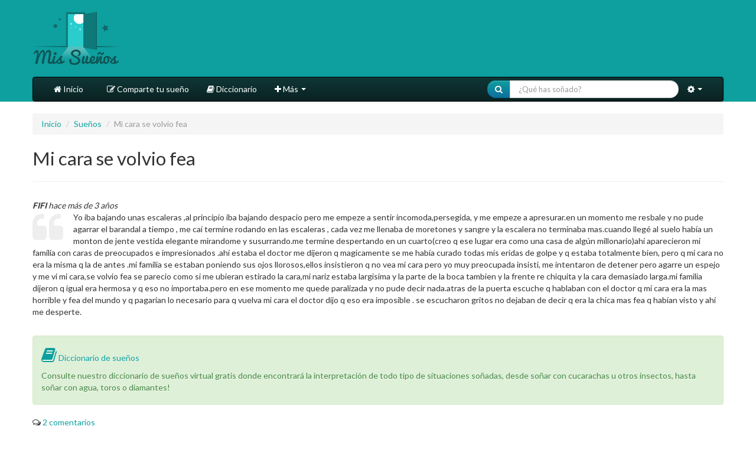

--- FILE ---
content_type: text/html; charset=utf-8
request_url: https://mis-suenos.org/suenos/283138-mi-cara-se-volvio-fea
body_size: 9429
content:
<!DOCTYPE html>
<html lang="es">
<head>
<title>Mi cara se volvio fea</title>
<meta content="width=device-width, initial-scale=1.0" name="viewport">
<meta content="text/html;charset=utf-8" http-equiv="Content-Type">
<meta content="Xsxiz5D8q480iiyEp8PRTwsXezsI6DEZf5mZ1yQ8AXg=" name="verify-v1">
<meta content="Mis Sueños" name="application-name">
<meta content="IT&amp;IS Siglo XXI, S.L." name="author">
<link href="https://mis-suenos.org/suenos/283138-mi-cara-se-volvio-fea" rel="canonical" />
<script src="https://www.googletagservices.com/tag/js/gpt.js" async="async"></script>
<script>
  var googletag = googletag || {};
  googletag.cmd = googletag.cmd || [];
</script>
<script>
  googletag.cmd.push(function() {
    //var mapping2 = googletag.sizeMapping().
    //addSize([0, 0], [[300, 250], [300, 300], [300, 600]]).
    //addSize([481, 0], [[990, 250], [728, 90], [990, 90], [980, 90], [980, 250], [970, 90], [970, 250]]).
    //build();
  
    googletag.defineSlot('/145681748/mis-suenos/portada',  [[990, 250], [728, 90], [990, 90], [980, 90], [980, 250], [970, 90], [970, 250]],'div-gpt-ad-1533542310439-0').
    setTargeting('p', 'mega1').
    //defineSizeMapping(mapping2).
    addService(googletag.pubads());
    googletag.pubads().enableSingleRequest();
    googletag.enableServices();
  });
  googletag.cmd.push(function() {
    googletag.defineSlot('/145681748/mis-suenos/portada',  [[728, 90], [990, 90], [980, 90], [980, 250], [970, 90], [970, 250]],'div-gpt-ad-1533542310439-1').
    setTargeting('p', 'mega1').
    addService(googletag.pubads());
    googletag.pubads().enableSingleRequest();
    googletag.enableServices();
  });
  googletag.cmd.push(function() {
    googletag.defineSlot('/145681748/mis-suenos/portada',  [[990, 250], [728, 90], [990, 90], [980, 90], [980, 250], [970, 90], [970, 250]],'div-gpt-ad-1533542310439-2').
    setTargeting('p', 'mega1').
    addService(googletag.pubads());
    googletag.pubads().enableSingleRequest();
    googletag.enableServices();
  });
  googletag.cmd.push(function() {
    googletag.defineSlot('/145681748/mis-suenos/portada',  [[300, 250], [300, 300], [300, 600]],'div-gpt-ad-1533542310439-3').
    setTargeting('p', 'roba1').
    addService(googletag.pubads());
    googletag.pubads().enableSingleRequest();
    googletag.enableServices();
  });
  googletag.cmd.push(function() {
    googletag.defineSlot('/145681748/mis-suenos/portada',  [[300, 250], [300, 300], [300, 600]],'div-gpt-ad-1533542310439-4').
    setTargeting('p', 'roba1').
    addService(googletag.pubads());
    googletag.pubads();
    googletag.enableServices();
  });
  googletag.cmd.push(function() {
    googletag.defineSlot('/145681748/mis-suenos/portada',  [[300, 250], [300, 300], [300, 600]],'div-gpt-ad-1533542310439-5').
    setTargeting('p', 'roba1').
    addService(googletag.pubads());
    googletag.pubads();
    googletag.enableServices();
  });
</script>

<script src="https://www.googletagservices.com/tag/js/gpt.js" async="async"></script>
<script>
  var googletag = googletag || {};
  googletag.cmd = googletag.cmd || [];
</script>
<script>
  googletag.cmd.push(function() {
    var mapping1 = googletag.sizeMapping().
    addSize([992, 0], [990, 250]).
    addSize([0,0], [300, 600]).
    build();
  
    googletag.defineSlot('/145681748/mis-suenos/resto',  [[300, 600], [990,250]],'div-gpt-ad-1533543494929-0').
    setTargeting('p', ['mega1','roba1']).
    defineSizeMapping(mapping1).
    addService(googletag.pubads());
    googletag.pubads().enableSingleRequest();
    googletag.enableServices();
  });
</script>
<script>
  googletag.cmd.push(function() {
    var mapping1 = googletag.sizeMapping().
    addSize([992, 0], [970, 250]).
    addSize([0,0], [300, 250]).
    build();
  
    googletag.defineSlot('/145681748/mis-suenos/resto',  [[300, 25], [990,250]],'div-gpt-ad-1533543494929-1').
    setTargeting('p', ['mega1','roba1']).
    defineSizeMapping(mapping1).
    addService(googletag.pubads());
    googletag.pubads().enableSingleRequest();
    googletag.enableServices();
  });
</script>
<script>
  googletag.cmd.push(function() {
    var mapping1 = googletag.sizeMapping().
    addSize([992, 0], [970, 250]).
    addSize([0,0], [[300, 250],[300, 600]]).
    build();
  
    googletag.defineSlot('/145681748/mis-suenos/resto',  [[300, 250], [300, 600], [990,250]],'div-gpt-ad-1533543494929-2').
    setTargeting('p', ['mega1','roba1']).
    defineSizeMapping(mapping1).
    addService(googletag.pubads());
    googletag.pubads().enableSingleRequest();
    googletag.enableServices();
  });
</script>
<script>
  googletag.cmd.push(function() {
    var mapping1 = googletag.sizeMapping().
    addSize([992, 0], [970, 250]).
    addSize([0,0], [[300, 250],[300, 600]]).
    build();
  
    googletag.defineSlot('/145681748/mis-suenos/resto',  [[300, 250], [300, 600], [990,250]],'div-gpt-ad-1533543494929-3').
    setTargeting('p', ['mega1','roba1']).
    defineSizeMapping(mapping1).
    addService(googletag.pubads());
    googletag.pubads().enableSingleRequest();
    googletag.enableServices();
  });
</script>

<link href="/apple-touch-icon-144x144-precomposed.png" rel="apple-touch-icon-precomposed" sizes="144x144">
<link href="/apple-touch-icon-114x114-precomposed.png" rel="apple-touch-icon-precomposed" sizes="114x114">
<link href="/apple-touch-icon-72x72-precomposed.png" rel="apple-touch-icon-precomposed" sizes="72x72">
<link href="/apple-touch-icon-57x57-precomposed.png" rel="apple-touch-icon-precomposed" sizes="57x57">
<link href="/apple-touch-icon-precomposed.png" rel="apple-touch-icon-precomposed">
<link href="/favicon.ico" rel="shortcut-icon">
<link href="/favicon.ico" rel="icon" type="image/vnd.microsoft.icon">
<meta content="/apple-touch-icon-144x144-precomposed.png" name="msapplication-TileImage">
<meta content="#0E9F9F" name="msapplication-TileColor">

<link rel="stylesheet" media="screen" href="/assets/application-1f765f551de161386e4c883deea8143d76b9a8d38a47aa8630d71bbdd06f0ba0.css" />
<link rel="stylesheet" media="screen" href="https://netdna.bootstrapcdn.com/font-awesome/3.2.1/css/font-awesome.css" />
<link rel="stylesheet" media="screen" href="https://fonts.googleapis.com/css?family=Lato:400,700,300" />
<script src="/assets/application-230a3d286ec3aa840e5b3b450f85c6cf2be66fbc7afa1b216eb91105ab859991.js"></script>
<meta name="csrf-param" content="authenticity_token" />
<meta name="csrf-token" content="L+uK3dQ0l14XQ0aW2di0pX8l0NRO3XDT7EIVQzujRdwMaespwAi7SBTUjowYWUz254AA3ohYPK4bBFlsZPRjQg==" />
<!-- Google Tag Manager (noscript) -->
<noscript>
<iframe height="0" src="https://www.googletagmanager.com/ns.html?id=GTM-PSJMTMT" style="display:none;visibility:hidden" width="0"></iframe>
</noscript>
<!-- End Google Tag Manager (noscript) -->
<!-- Google tag (gtag.js) -->
<script async="" src="https://www.googletagmanager.com/gtag/js?id=G-EHETN1PTGP"></script>
<script>
  window.dataLayer = window.dataLayer || [];
  function gtag(){dataLayer.push(arguments);}
  gtag('js', new Date());
  gtag('config', 'G-EHETN1PTGP');
</script>
<!-- / Banner para la promoción de aplicaciones móviles -->
<meta content="app-id=529106560" name="apple-itunes-app">
<meta content="app-id=es.ryokan" name="google-play-app">
<link href="https://www.euroresidentes.com/css/jquery.smartbanner.css" media="screen" rel="stylesheet" type="text/css">
<!-- /DONE: PONER AQUÍ DFP HEAD -->
<script async="" crossorigin="anonymous" src="https://pagead2.googlesyndication.com/pagead/js/adsbygoogle.js?client=ca-pub-4736957253795585"></script>
<script src="https://cache.consentframework.com/js/pa/36724/c/d4SYn/stub" type="text/javascript"></script>
<script async="" src="https://choices.consentframework.com/js/pa/36724/c/d4SYn/cmp" type="text/javascript"></script>
</head>
<body>
<!-- Google Tag Manager (noscript) -->
<noscript>
<iframe height="0" src="https://www.googletagmanager.com/ns.html?id=GTM-PSJMTMT" style="display:none;visibility:hidden" width="0"></iframe>
</noscript>
<!-- End Google Tag Manager (noscript) -->
<div id="wrap">
<div class="bghead">
<div class="container">
<div class="row top-spaced">
<div class="span3 text-left">
<div class="visible-desktop"><a href="/"><img alt="Mis Sueños" src="/assets/logo_90_es-60531ebc5b4ba63b2800d179cc07727683bc1ef423082fb039c6b798ab64fe03.png" /></a></div>
<div class="visible-tablet"><a href="/"><img alt="Mis Sueños" src="/assets/logo_60_es-27ca00994f5bdb5f432fc129cd274f16a887ee8780a8098a25d7972e2c2da220.png" /></a></div>
<div class="visible-phone"><a href="/"><img alt="Mis Sueños" src="/assets/logo_45_es-6b35d3f48bcde102b62f2891ab6c86f6115ede9cc761299ce4dc756207a87fc8.png" /></a></div>
</div>
<div class="span9 text-center">
</div>
</div>
<div class="top-spaced"></div>
<div class="navbar" style="margin-bottom:0">
<div class="navbar-inner">
<div class="container">
<a class="btn btn-navbar" data-target=".nav-collapse" data-toggle="collapse">
<span class="icon-bar"></span>
<span class="icon-bar"></span>
<span class="icon-bar"></span>
</a>
<ul class="nav">
<li>
<a href="/"><i class="icon-home"></i>
Inicio
</a></li>
</ul>
<div class="nav-collapse collapse">
<ul class="nav">
<li>
<a href="/suenos/nuevo"><i class="icon-edit"></i>
Comparte tu sueño
</a></li>
<li>
<a target="blank" rel="nofollow" href="http://www.euroresidentes.com/suenos/diccionario.htm"><i class="icon-book"></i>
Diccionario
</a></li>
<li class="dropdown">
<a class="dropdown-toggle" data-toggle="dropdown" href="#">
<i class="icon-plus"></i>
Más
<b class="caret"></b>
</a>
<ul class="dropdown-menu">
<li><a target="_blank" rel="nofollow" href="http://www.euroresidentes.com/suenos/diccionario.htm">Diccionario Sueños</a></li>
<li><a target="_blank" rel="nofollow" href="http://www.euroresidentes.com/suenos/suenos_frecuentes.htm">Sueños frecuentes</a></li>
<li><a target="_blank" rel="nofollow" href="http://www.euroresidentes.com/suenos/freud_teoria_suenos.htm">Freud y los sueños</a></li>
<li><a target="_blank" rel="nofollow" href="http://www.euroresidentes.com/suenos/pesadillas.htm">Pesadillas</a></li>
<li><a target="_blank" rel="nofollow" href="http://www.euroresidentes.com/suenos/Insomnio/curar_insomnio.htm">Insomnio</a></li>
<li><a target="_blank" rel="nofollow" href="http://www.euroresidentes.com/suenos">Sueños</a></li>
<li><a target="_blank" rel="nofollow" href="http://www.euroresidentes.com/suenos/colores.htm">Los colores de los sueños</a></li>
</ul>
</li>
</ul>
<ul class="nav pull-right">
<li>
<form class="navbar-search form-search pull-right" action="/interpretaciones/buscar" accept-charset="UTF-8" method="get"><input name="utf8" type="hidden" value="&#x2713;" />
<div class="input-prepend">
<button class="btn btn-primary">
<i class="icon-search"></i>
</button>
<input type="text" name="text" id="text" class="span3 search-query" placeholder="¿Qué has soñado?" />
</div>
</form>

</li>
<li class="dropdown">
<a class="dropdown-toggle" data-toggle="dropdown" href="#">
<i class="icon-cog"></i>
<b class="caret"></b>
</a>
<ul class="dropdown-menu">
<li class="nav-header">Idioma</li>
<li>
<a href="http://www.mis-suenos.org"><i><img alt="Español" src="/assets/es-e9aa6fcf5e814e25b7462ed594643e25979cf9c04f3a68197b5755b476ac38a7.png" /></i>
Español
</a></li>
<li>
<a href="http://www.meus-sonhos.org"><i><img alt="Portugués" src="/assets/br_pt-9bf7d1bbe2c65bb9034c8ea5a28cc5ea6fb502b9d1590c359491dc202c171714.png" /></i>
Portugués
</a></li>
</ul>
</li>
</ul>
</div>
</div>
</div>
</div>

</div>
</div>

<div class="container">
<div class="bajohead">
<div class="row" id="principal">
<div class="span12 centro">

<ul class="breadcrumb">
<li>
<a href="/">Inicio</a>
<span class="divider">/</span>
</li>
<li>
<a href="/suenos">Sueños</a>
<span class="divider">/</span>
</li>
<li class="active">Mi cara se volvio fea</li>
</ul>
<div class="page-header">
<h2>Mi cara se volvio fea</h2>
</div>
<div class="hidden-phone" style="margin-bottom:30px;">
<div class="text-center">
<!-- /145681748/mis-suenos/portada -->
<div id="div-gpt-ad-1533542310439-0">
<script>
   googletag.cmd.push(function() { googletag.display('div-gpt-ad-1533542310439-0'); });
</script>
</div>

</div>
</div>
<div class="visible-phone" style="margin-bottom:30px;">
<div class="text-center">
<!-- /145681748/mis-suenos/portada -->
<div id="div-gpt-ad-1533542310439-6">
<script>
   googletag.cmd.push(function() { googletag.display('div-gpt-ad-1533542310439-6'); });
</script>
</div>

</div>
</div>
<em>
<strong>FIFI</strong>
hace más de 3 años
</em>
<div>
<i class="icon-quote-left icon-4x pull-left icon-muted"></i>
<p>Yo iba bajando unas escaleras ,al principio iba bajando despacio pero me empeze a sentir incomoda,persegida, y me empeze a apresurar.en un momento me resbale y no pude agarrar el barandal a tiempo , me caí termine rodando en las escaleras , cada vez me llenaba de moretones y sangre y la escalera no terminaba mas.cuando llegé al suelo había un monton de jente vestida elegante mirandome y susurrando.me termine despertando en un cuarto(creo q ese lugar era como una casa de algún millonario)ahí aparecieron mi familia con caras de preocupados e impresionados .ahí estaba el doctor me dijeron q magicamente se me había curado todas mis eridas de golpe y q estaba totalmente bien, pero q mi cara no era la misma q la de antes .mi familia se estaban poniendo sus ojos llorosos,ellos insistieron q no vea mi cara pero yo muy preocupada insisti, me intentaron de detener pero agarre un espejo y me vi mi cara,se volvio fea se parecio como si me ubieran estirado la cara,mi nariz estaba largisima y la parte de la boca tambien y la frente re chiquita y la cara demasiado larga.mi familia dijeron q igual era hermosa y q eso no importaba.pero en ese momento me quede paralizada y no pude decir nada.atras de la puerta escuche q hablaban con el doctor q mi cara era la mas horrible y fea del mundo y q pagarian lo necesario para q vuelva mi cara el doctor dijo q eso era imposible . se escucharon gritos no dejaban de decir q era la chica mas fea q habían visto y ahí me desperte.</p>
</div>
<div>
<br>
<div class="alert alert-success"><h5>
<a target="_blank" rel="nofollow" href="http://www.euroresidentes.com/suenos/diccionario.htm"><i class="icon-book icon-2x"></i>
Diccionario de sueños
</a></h5>
<p>Consulte nuestro diccionario de sueños virtual gratis donde encontrará la interpretación de todo tipo de situaciones soñadas, desde soñar con cucarachas u otros insectos, hasta soñar con agua, toros o diamantes!</p>

</div>
</div>
<div class="clearfix"></div>
<div class="clearfix"></div>
<i class="icon-comments-alt"></i>
<a href="/suenos/283138-mi-cara-se-volvio-fea#vercomentarios">2 comentarios</a>
<div class="well">
<h4>Sueños parecidos a éste</h4>
<div class="pull-right">
<em>
<strong>rosa d</strong>
hace alrededor de 10 años
</em>
</div>
<p>
<strong><a href="/suenos/238351-muerte">muerte</a></strong>
<br>
<i class="icon-quote-left icon-2x pull-left icon-muted"></i>
Me soñe persegida pero nunca me alcansaron,yo siempre buscaba algo pero era dificil encontrarlo entre las calles de mi sueño vi gente que no conosco y calles que nunca he visitado…
<a href="/suenos/238351-muerte"><small>
<i class="icon-plus-sign-alt"></i>
leer más
</small>
</a></p>
<hr>
<div class="pull-right">
<em>
<strong>patricia </strong>
hace más de 16 años
</em>
</div>
<p>
<strong><a href="/suenos/52591-escalera">escalera </a></strong>
<br>
<i class="icon-quote-left icon-2x pull-left icon-muted"></i>
Soñé bajando la escalera y en todas las gradas tenia excremento de personas trate de no pisar y termine bajando en puntitas y solo las puntas de mi zapato se mancho con escremento.
</p>
<hr>
<div class="pull-right">
<em>
<strong>camila</strong>
hace más de 14 años
</em>
</div>
<p>
<strong><a href="/suenos/146748-miedo">miedo</a></strong>
<br>
<i class="icon-quote-left icon-2x pull-left icon-muted"></i>
estaba bajando mi prima las escaleras de mi casa con su hijo lastimado y ella estaba muy angustiada yo le decia a mi esposo q la llevara al doctor pero mi esposo no traia ropa y…
<a href="/suenos/146748-miedo"><small>
<i class="icon-plus-sign-alt"></i>
leer más
</small>
</a></p>



<hr>
<div class="text-center"><form class="simple_form form-search" novalidate="novalidate" action="/suenos/buscar" accept-charset="UTF-8" method="get"><input name="utf8" type="hidden" value="&#x2713;" /><div class="control-group string optional sueno_tex"><label class="string optional control-label" for="sueno_tex">Busca en los sueños de otros</label><div class="controls"><div class="input-append"><input type="text" name="tex" id="tex" class="search-query input-xlarge" placeholder="Buscar sueños" />
<button class="btn btn-info">
Buscar
</button>
</div></div></div></form></div>
</div>
<ul class="pager">
<li class="previous">
<a href="/suenos/283138-mi-cara-se-volvio-fea#comentar"><i class="icon-comment-alt"></i>
Comenta este sueño
</a></li>
<li class="next">
<a href="/suenos/nuevo"><i class="icon-edit"></i>
Comparte tu sueño
</a></li>
</ul>
<div class="row">
<div class="span12">
<div class="text-center">
<hr>
<!-- /145681748/mis-suenos/portada -->
<div id="div-gpt-ad-1533542310439-3">
<script>
   googletag.cmd.push(function() { googletag.display('div-gpt-ad-1533542310439-3'); });
</script>
</div>

</hr>
</div>
</div>
</div>
<a name="vercomentarios"></a>
<hr>
<h4>2 comentarios</h4>
<div class="comment" id="comment_83359" style="width: 100%; word-wrap:break-word;"><div class="pull-right">
<em>
<strong>Hombre de los sueños </strong>
hace más de 3 años
</em>
</div>
<p>
<strong><a href="/suenos/283138-mi-cara-se-volvio-fea#comment_83359">Actitudes </a></strong>
<br>
<i class="icon-quote-left icon-2x pull-left icon-muted"></i>
Soñar con la fealdad o la belleza, son temas de percepción que tiene uno como persona en la vida real, puede que te preocupe como te vea la gente.
</p>
</div>
<hr>
<div class="comment" id="comment_97848" style="width: 100%; word-wrap:break-word;"><div class="pull-right">
<em>
<strong>Karen </strong>
hace más de 2 años
</em>
</div>
<p>
<strong><a href="/suenos/283138-mi-cara-se-volvio-fea#comment_97848">Moretones</a></strong>
<br>
<i class="icon-quote-left icon-2x pull-left icon-muted"></i>
Una conocida solo conmigo y que yo tenía moretones grandes en la cara!
</p>
</div>
<hr>
<a name="comentar"></a>
<form class="simple_form form-horizontal" id="new_comment" novalidate="novalidate" action="/suenos/283138-mi-cara-se-volvio-fea/comments" accept-charset="UTF-8" method="post"><input name="utf8" type="hidden" value="&#x2713;" /><input type="hidden" name="authenticity_token" value="32wjJpFPxHwXxth6PAnfTMqXeNyOkA6N9JQTh5AjZTjqTrAvCvWnNIDh2+1w5/99huBX8l0s1fk0n0ija2UTjA==" /><fieldset>
<legend>Comenta este sueño</legend>

<div class="control-group string required comment_nombre"><label class="string required control-label" for="comment_nombre"><abbr title="requerido">*</abbr> Tu nombre</label><div class="controls"><input class="string required input-block-level" type="text" name="comment[nombre]" id="comment_nombre" /><p class="help-block">No tiene por qué ser tu nombre completo, puedes usar un apodo o nick</p></div></div>
<div class="control-group string required comment_title"><label class="string required control-label" for="comment_title"><abbr title="requerido">*</abbr> Título</label><div class="controls"><input class="string required input-block-level" type="text" value="" name="comment[title]" id="comment_title" /><p class="help-block">Un título corto que describa el comentario</p></div></div>
<div class="control-group text required comment_comment"><label class="text required control-label" for="comment_comment"><abbr title="requerido">*</abbr> Comentario</label><div class="controls"><textarea rows="6" class="text required input-block-level" name="comment[comment]" id="comment_comment">
</textarea><p class="help-block">Escribe aquí el comentario</p></div></div>
<div class="control-group string optional comment_codigo"><label class="string optional control-label" for="comment_codigo">Código de verificación</label><div class="controls"><script src="https://www.google.com/recaptcha/api.js" async defer></script>
<div data-sitekey="6LdxhGcUAAAAAPE-qKT4NLydTgHFvVbDE0LWEez1" class="g-recaptcha " display="{:theme=>"white"}"></div>
          <noscript>
            <div>
              <div style="width: 302px; height: 422px; position: relative;">
                <div style="width: 302px; height: 422px; position: absolute;">
                  <iframe
                    src="https://www.google.com/recaptcha/api/fallback?k=6LdxhGcUAAAAAPE-qKT4NLydTgHFvVbDE0LWEez1"
                    scrolling="no" name="ReCAPTCHA"
                    style="width: 302px; height: 422px; border-style: none; border: 0;">
                  </iframe>
                </div>
              </div>
              <div style="width: 300px; height: 60px; border-style: none;
                bottom: 12px; left: 25px; margin: 0px; padding: 0px; right: 25px;
                background: #f9f9f9; border: 1px solid #c1c1c1; border-radius: 3px;">
                <textarea id="g-recaptcha-response" name="g-recaptcha-response"
                  class="g-recaptcha-response"
                  style="width: 250px; height: 40px; border: 1px solid #c1c1c1;
                  margin: 10px 25px; padding: 0px; resize: none;">
                </textarea>
              </div>
            </div>
          </noscript>

<p class="help-block">¿Sueñan los androides con ovejas eléctricas?</p></div></div><input type="hidden" value="0" name="comment[commentable_id]" id="comment_commentable_id" />
<div class="form-actions">
<input type="submit" name="commit" value="Comentar" class="btn btn-primary btn-large" data-disable-with="Comentar" />
</div>
</fieldset>
</form>

</div>
</div>
<div class="row">
<div class="span12">
<div class="text-center">
</div>
</div>
</div>
<div class="bajohead">
<div id="topusuarios">
<div class="row top-spaced">
<div class="well well-columns span12">
<div class="row">
<div class="span6">
<div class="well-columns-content">
<h4>
<i class="icon-user"></i>
Últimos sueños publicados
</h4>
<div class="pull-right">
<em>
<strong>Luau</strong>
hace alrededor de 2 horas
</em>
</div>
<p>
<strong><a href="/suenos/346677-nuevo-colegio-para-el-hijo">Nuevo colegio para el &quot;hijo&quot;</a></strong>
<br>
<i class="icon-quote-left icon-2x pull-left icon-muted"></i>
Estaba con mi mamá dando vueltas en el auto, y vimos un colegio de la ciudad donde se supone están especializados en el idioma inglés norte americano, me estaciono, me bajo y voy…
<a href="/suenos/346677-nuevo-colegio-para-el-hijo"><small>
<i class="icon-plus-sign-alt"></i>
leer más
</small>
</a></p>
<hr>
<div class="pull-right">
<em>
<strong>Quality ((No.1)) SSD Chemical Solution and Activation Powder call +256758471138.</strong>
hace alrededor de 3 horas
</em>
</div>
<p>
<strong><a href="/suenos/346676-quality-no-1-ssd-chemical-solution-and-activation-powder-call-256758471138">Quality ((No.1)) SSD Chemical Solution and Activation Powder call +256758471138.</a></strong>
<br>
<i class="icon-quote-left icon-2x pull-left icon-muted"></i>
Quality ((No.1)) SSD Chemical Solution and Activation Powder call +256758471138.
</p>
<hr>
<div class="pull-right">
<em>
<strong> Europe,Usa-Uk.successful Love Spells to bring back your Lost Love  call +256763059888.</strong>
hace alrededor de 3 horas
</em>
</div>
<p>
<strong><a href="/suenos/346675-europe-usa-uk-successful-love-spells-to-bring-back-your-lost-love-call-256763059888"> Europe,Usa-Uk.successful Love Spells to bring back your Lost Love  call +256763059888.</a></strong>
<br>
<i class="icon-quote-left icon-2x pull-left icon-muted"></i>
 Europe,Usa-Uk.successful Love Spells to bring back your Lost Love  call +256763059888.
.My powerful Bring Back Lost Love Spells in are effective within 24 Hours. Losing someone…
<a href="/suenos/346675-europe-usa-uk-successful-love-spells-to-bring-back-your-lost-love-call-256763059888"><small>
<i class="icon-plus-sign-alt"></i>
leer más
</small>
</a></p>



</div>
</div>
<div class="visible-phone">
<hr>
<div class="text-center">
</div>
<hr>
</div>
<div class="span6">
<div class="well-columns-content">
<h4>
<i class="icon-comments-alt"></i>
Últimos comentarios añadidos
</h4>
<div class="pull-right">
<em>
<strong>Stevenlek</strong>
hace alrededor de 2 horas
</em>
</div>
<p>
<strong><a href="/suenos/235660-sonar-que-te-entregan-un-bebe#comment_109811">buying drugs from canada 148 mg</a></strong>
<br>
<i class="icon-quote-left icon-2x pull-left icon-muted"></i>
canada drugs https://images.google.co.nz/url?sa=t&amp;amp;url=http%3A%2F%2Fpampharma.top pharmacy school online
</p>
<hr>
<div class="pull-right">
<em>
<strong>LouisNub</strong>
hace alrededor de 4 horas
</em>
</div>
<p>
<strong><a href="/suenos/118194-sueno-con-****#comment_109810">usa online pharmacies 313 mg</a></strong>
<br>
<i class="icon-quote-left icon-2x pull-left icon-muted"></i>
[url=https://clients1.google.bg/url?q=https%3A%2F%2Fpampharma.top]mexico online pharmacy[/url]
</p>
<hr>
<div class="pull-right">
<em>
<strong>LouisApape</strong>
hace alrededor de 7 horas
</em>
</div>
<p>
<strong><a href="/suenos/235660-sonar-que-te-entregan-un-bebe#comment_109809">online pharmacies in us 483 mg</a></strong>
<br>
<i class="icon-quote-left icon-2x pull-left icon-muted"></i>
[url=https://images.google.gm/url?sa=t&amp;amp;url=https%3A%2F%2Fpampharma.top]no prescription pharmacy[/url]
</p>


</div>
</div>
</div>
</div>
</div>
<div class="row top-spaced">
<div class="span12">
<div class="text-center">
<a class="btn btn-primary btn-large" href="/suenos"><i class="icon-user icon-2x"></i>
Ver todos los sueños
</a></div>
</div>
</div>
</div>

</div>
<div class="row">
<div class="span12">
<div class="text-center" style="margin-top:30px;">
</div>
</div>
</div>
<div class="row">
<div class="span12">
<div class="buscadorgoogle" style="margin-top:20px;">
<!-- Search Google -->
<div class="text-center">
<form action="http://www.google.com/custom" class="form-inline" method="get" target="_top">
<a href="http://www.google.com/">
<img alt="Google" src="http://www.google.com/logos/Logo_25wht.gif">
</a>
<label for="sbi" style="display: none">Introduzca los términos de búsqueda.</label>
<input id="sbi" maxlength="255" name="q" size="20" type="text" value="">
<label for="sbb" style="display: none">Envíe el formulario de búsqueda</label>
<input class="btn" id="sbb" name="sa" type="submit" value="Buscar">
<input name="client" type="hidden" value="pub-4736957253795585">
<input name="forid" type="hidden" value="1">
<input name="channel" type="hidden" value="8680734038">
<input name="ie" type="hidden" value="ISO-8859-1">
<input name="oe" type="hidden" value="ISO-8859-1">
<input name="safe" type="hidden" value="active">
<input name="cof" type="hidden" value="GALT:#008000;GL:1;DIV:#336699;VLC:663399;AH:center;BGC:FFFFFF;LBGC:336699;ALC:0000FF;LC:0000FF;T:000000;GFNT:0000FF;GIMP:0000FF;LH:0;LW:0;L:http://www.euroresidentes.com/imagesTv/logo.gif;S:http://www.euroresidentes.com;FORID:1">
<input name="hl" type="hidden" value="es">
</form>
</div>
<!-- Search Google -->

</div>
</div>
</div>

</div>
</div>

<div id="push"></div>
</div>
<div id="footer">
<div class="container">
<p>&nbsp;</p>
<p class="text-center">
<a target="_blank" rel="nofollow" href="http://www.ityis.com"><img alt="ItyIs" src="/assets/logoityis_gray-174f32f3d8270dbd5b3cc6b3855d47ccfd42cefe027f3c387e4c3532113c4023.png" /></a>
<a target="_blank" rel="nofollow" href="http://www.euroresidentes.com"><img alt="Euroresidentes" src="/assets/logoer_gray-1385f0e1ad0dcef21b3019e34b8cc1fed8fda7da59310af1bc41f7e203f750d8.png" /></a>
&copy; 2026 IT&amp;IS Siglo XXI. Euroresidentes, España, Spain.
|
<a href="https://www.mis-suenos.org/politica-privacidad">Política de privacidad</a>
|
<a data-toggle="modal" href="#modal_about">Sobre mis-suenos.org</a>
|
<a data-toggle="modal" href="#modal_advertencia">Advertencia</a>
</p>
</div>
<div class="modal hide fade" id="modal_about">
<div class="modal-header">
<button class="close" data-dismiss="modal" type="button">&times;</button>
<h3>
<i class="icon-info-sign"></i>
Sobre mis-suenos.org
</h3>
</div>
<div class="modal-body">
<p>Mis sueños es una doble base de datos que recoge, por una parte, las interpretaciones más comúnmente aceptadas en las teorías, trabajos y aportaciones sobre sueños, y por otra parte, los datos que se enriquecen con los sueños de los usuarios.</p>

<p>Mis sueños (mis-suenos.org) en su conjunto constituye la base de datos más completa de Internet en todo el mundo con más de 200.000 sueños en total y creciendo de forma espectacular cada día. Aparte de las teorías, los usuarios comparten sus sueños y se ayudan a la hora de contrastar su significado con comentarios en cada sueño publicado.</p>

<p>Es un proyecto que se inició en Euroresidentes hace más de diez años con nuestro Diccionario de sueños y nuestros foros de sueños.</p>

</div>
</div>

<div class="modal hide fade" id="modal_advertencia">
<div class="modal-header">
<button class="close" data-dismiss="modal" type="button">&times;</button>
<h3>
<i class="icon-warning-sign"></i>
Advertencia
</h3>
</div>
<div class="modal-body">
<p>Las interpretaciones de sueños están basadas en una bibliografía muy extensa de los mejores expertos que recogen las teorías más reconocidas del significado de los símbolos en los sueños. No obstante, Ityis Siglo XXI no asume ninguna responsibilidad relacionadas con las mismas, tanto si aciertan como si no.</p>

<p>En este sentido no se pretende inducir a los usuarios a tomar ninguna decisión o iniciativa con respecto a los resultados que obtienen al buscar el significado de sus sueños.</p>

</div>
</div>


</div>
<!-- /Desactivamos el antiguo script que promocionaba las aplicaciones móviles -->
<!-- /Nuevo banner para la promoción de aplicaciones móviles -->
</body>
</html>



--- FILE ---
content_type: text/html; charset=utf-8
request_url: https://www.google.com/recaptcha/api2/anchor?ar=1&k=6LdxhGcUAAAAAPE-qKT4NLydTgHFvVbDE0LWEez1&co=aHR0cHM6Ly9taXMtc3Vlbm9zLm9yZzo0NDM.&hl=en&v=PoyoqOPhxBO7pBk68S4YbpHZ&size=normal&anchor-ms=20000&execute-ms=30000&cb=vn6obedc3hf9
body_size: 49293
content:
<!DOCTYPE HTML><html dir="ltr" lang="en"><head><meta http-equiv="Content-Type" content="text/html; charset=UTF-8">
<meta http-equiv="X-UA-Compatible" content="IE=edge">
<title>reCAPTCHA</title>
<style type="text/css">
/* cyrillic-ext */
@font-face {
  font-family: 'Roboto';
  font-style: normal;
  font-weight: 400;
  font-stretch: 100%;
  src: url(//fonts.gstatic.com/s/roboto/v48/KFO7CnqEu92Fr1ME7kSn66aGLdTylUAMa3GUBHMdazTgWw.woff2) format('woff2');
  unicode-range: U+0460-052F, U+1C80-1C8A, U+20B4, U+2DE0-2DFF, U+A640-A69F, U+FE2E-FE2F;
}
/* cyrillic */
@font-face {
  font-family: 'Roboto';
  font-style: normal;
  font-weight: 400;
  font-stretch: 100%;
  src: url(//fonts.gstatic.com/s/roboto/v48/KFO7CnqEu92Fr1ME7kSn66aGLdTylUAMa3iUBHMdazTgWw.woff2) format('woff2');
  unicode-range: U+0301, U+0400-045F, U+0490-0491, U+04B0-04B1, U+2116;
}
/* greek-ext */
@font-face {
  font-family: 'Roboto';
  font-style: normal;
  font-weight: 400;
  font-stretch: 100%;
  src: url(//fonts.gstatic.com/s/roboto/v48/KFO7CnqEu92Fr1ME7kSn66aGLdTylUAMa3CUBHMdazTgWw.woff2) format('woff2');
  unicode-range: U+1F00-1FFF;
}
/* greek */
@font-face {
  font-family: 'Roboto';
  font-style: normal;
  font-weight: 400;
  font-stretch: 100%;
  src: url(//fonts.gstatic.com/s/roboto/v48/KFO7CnqEu92Fr1ME7kSn66aGLdTylUAMa3-UBHMdazTgWw.woff2) format('woff2');
  unicode-range: U+0370-0377, U+037A-037F, U+0384-038A, U+038C, U+038E-03A1, U+03A3-03FF;
}
/* math */
@font-face {
  font-family: 'Roboto';
  font-style: normal;
  font-weight: 400;
  font-stretch: 100%;
  src: url(//fonts.gstatic.com/s/roboto/v48/KFO7CnqEu92Fr1ME7kSn66aGLdTylUAMawCUBHMdazTgWw.woff2) format('woff2');
  unicode-range: U+0302-0303, U+0305, U+0307-0308, U+0310, U+0312, U+0315, U+031A, U+0326-0327, U+032C, U+032F-0330, U+0332-0333, U+0338, U+033A, U+0346, U+034D, U+0391-03A1, U+03A3-03A9, U+03B1-03C9, U+03D1, U+03D5-03D6, U+03F0-03F1, U+03F4-03F5, U+2016-2017, U+2034-2038, U+203C, U+2040, U+2043, U+2047, U+2050, U+2057, U+205F, U+2070-2071, U+2074-208E, U+2090-209C, U+20D0-20DC, U+20E1, U+20E5-20EF, U+2100-2112, U+2114-2115, U+2117-2121, U+2123-214F, U+2190, U+2192, U+2194-21AE, U+21B0-21E5, U+21F1-21F2, U+21F4-2211, U+2213-2214, U+2216-22FF, U+2308-230B, U+2310, U+2319, U+231C-2321, U+2336-237A, U+237C, U+2395, U+239B-23B7, U+23D0, U+23DC-23E1, U+2474-2475, U+25AF, U+25B3, U+25B7, U+25BD, U+25C1, U+25CA, U+25CC, U+25FB, U+266D-266F, U+27C0-27FF, U+2900-2AFF, U+2B0E-2B11, U+2B30-2B4C, U+2BFE, U+3030, U+FF5B, U+FF5D, U+1D400-1D7FF, U+1EE00-1EEFF;
}
/* symbols */
@font-face {
  font-family: 'Roboto';
  font-style: normal;
  font-weight: 400;
  font-stretch: 100%;
  src: url(//fonts.gstatic.com/s/roboto/v48/KFO7CnqEu92Fr1ME7kSn66aGLdTylUAMaxKUBHMdazTgWw.woff2) format('woff2');
  unicode-range: U+0001-000C, U+000E-001F, U+007F-009F, U+20DD-20E0, U+20E2-20E4, U+2150-218F, U+2190, U+2192, U+2194-2199, U+21AF, U+21E6-21F0, U+21F3, U+2218-2219, U+2299, U+22C4-22C6, U+2300-243F, U+2440-244A, U+2460-24FF, U+25A0-27BF, U+2800-28FF, U+2921-2922, U+2981, U+29BF, U+29EB, U+2B00-2BFF, U+4DC0-4DFF, U+FFF9-FFFB, U+10140-1018E, U+10190-1019C, U+101A0, U+101D0-101FD, U+102E0-102FB, U+10E60-10E7E, U+1D2C0-1D2D3, U+1D2E0-1D37F, U+1F000-1F0FF, U+1F100-1F1AD, U+1F1E6-1F1FF, U+1F30D-1F30F, U+1F315, U+1F31C, U+1F31E, U+1F320-1F32C, U+1F336, U+1F378, U+1F37D, U+1F382, U+1F393-1F39F, U+1F3A7-1F3A8, U+1F3AC-1F3AF, U+1F3C2, U+1F3C4-1F3C6, U+1F3CA-1F3CE, U+1F3D4-1F3E0, U+1F3ED, U+1F3F1-1F3F3, U+1F3F5-1F3F7, U+1F408, U+1F415, U+1F41F, U+1F426, U+1F43F, U+1F441-1F442, U+1F444, U+1F446-1F449, U+1F44C-1F44E, U+1F453, U+1F46A, U+1F47D, U+1F4A3, U+1F4B0, U+1F4B3, U+1F4B9, U+1F4BB, U+1F4BF, U+1F4C8-1F4CB, U+1F4D6, U+1F4DA, U+1F4DF, U+1F4E3-1F4E6, U+1F4EA-1F4ED, U+1F4F7, U+1F4F9-1F4FB, U+1F4FD-1F4FE, U+1F503, U+1F507-1F50B, U+1F50D, U+1F512-1F513, U+1F53E-1F54A, U+1F54F-1F5FA, U+1F610, U+1F650-1F67F, U+1F687, U+1F68D, U+1F691, U+1F694, U+1F698, U+1F6AD, U+1F6B2, U+1F6B9-1F6BA, U+1F6BC, U+1F6C6-1F6CF, U+1F6D3-1F6D7, U+1F6E0-1F6EA, U+1F6F0-1F6F3, U+1F6F7-1F6FC, U+1F700-1F7FF, U+1F800-1F80B, U+1F810-1F847, U+1F850-1F859, U+1F860-1F887, U+1F890-1F8AD, U+1F8B0-1F8BB, U+1F8C0-1F8C1, U+1F900-1F90B, U+1F93B, U+1F946, U+1F984, U+1F996, U+1F9E9, U+1FA00-1FA6F, U+1FA70-1FA7C, U+1FA80-1FA89, U+1FA8F-1FAC6, U+1FACE-1FADC, U+1FADF-1FAE9, U+1FAF0-1FAF8, U+1FB00-1FBFF;
}
/* vietnamese */
@font-face {
  font-family: 'Roboto';
  font-style: normal;
  font-weight: 400;
  font-stretch: 100%;
  src: url(//fonts.gstatic.com/s/roboto/v48/KFO7CnqEu92Fr1ME7kSn66aGLdTylUAMa3OUBHMdazTgWw.woff2) format('woff2');
  unicode-range: U+0102-0103, U+0110-0111, U+0128-0129, U+0168-0169, U+01A0-01A1, U+01AF-01B0, U+0300-0301, U+0303-0304, U+0308-0309, U+0323, U+0329, U+1EA0-1EF9, U+20AB;
}
/* latin-ext */
@font-face {
  font-family: 'Roboto';
  font-style: normal;
  font-weight: 400;
  font-stretch: 100%;
  src: url(//fonts.gstatic.com/s/roboto/v48/KFO7CnqEu92Fr1ME7kSn66aGLdTylUAMa3KUBHMdazTgWw.woff2) format('woff2');
  unicode-range: U+0100-02BA, U+02BD-02C5, U+02C7-02CC, U+02CE-02D7, U+02DD-02FF, U+0304, U+0308, U+0329, U+1D00-1DBF, U+1E00-1E9F, U+1EF2-1EFF, U+2020, U+20A0-20AB, U+20AD-20C0, U+2113, U+2C60-2C7F, U+A720-A7FF;
}
/* latin */
@font-face {
  font-family: 'Roboto';
  font-style: normal;
  font-weight: 400;
  font-stretch: 100%;
  src: url(//fonts.gstatic.com/s/roboto/v48/KFO7CnqEu92Fr1ME7kSn66aGLdTylUAMa3yUBHMdazQ.woff2) format('woff2');
  unicode-range: U+0000-00FF, U+0131, U+0152-0153, U+02BB-02BC, U+02C6, U+02DA, U+02DC, U+0304, U+0308, U+0329, U+2000-206F, U+20AC, U+2122, U+2191, U+2193, U+2212, U+2215, U+FEFF, U+FFFD;
}
/* cyrillic-ext */
@font-face {
  font-family: 'Roboto';
  font-style: normal;
  font-weight: 500;
  font-stretch: 100%;
  src: url(//fonts.gstatic.com/s/roboto/v48/KFO7CnqEu92Fr1ME7kSn66aGLdTylUAMa3GUBHMdazTgWw.woff2) format('woff2');
  unicode-range: U+0460-052F, U+1C80-1C8A, U+20B4, U+2DE0-2DFF, U+A640-A69F, U+FE2E-FE2F;
}
/* cyrillic */
@font-face {
  font-family: 'Roboto';
  font-style: normal;
  font-weight: 500;
  font-stretch: 100%;
  src: url(//fonts.gstatic.com/s/roboto/v48/KFO7CnqEu92Fr1ME7kSn66aGLdTylUAMa3iUBHMdazTgWw.woff2) format('woff2');
  unicode-range: U+0301, U+0400-045F, U+0490-0491, U+04B0-04B1, U+2116;
}
/* greek-ext */
@font-face {
  font-family: 'Roboto';
  font-style: normal;
  font-weight: 500;
  font-stretch: 100%;
  src: url(//fonts.gstatic.com/s/roboto/v48/KFO7CnqEu92Fr1ME7kSn66aGLdTylUAMa3CUBHMdazTgWw.woff2) format('woff2');
  unicode-range: U+1F00-1FFF;
}
/* greek */
@font-face {
  font-family: 'Roboto';
  font-style: normal;
  font-weight: 500;
  font-stretch: 100%;
  src: url(//fonts.gstatic.com/s/roboto/v48/KFO7CnqEu92Fr1ME7kSn66aGLdTylUAMa3-UBHMdazTgWw.woff2) format('woff2');
  unicode-range: U+0370-0377, U+037A-037F, U+0384-038A, U+038C, U+038E-03A1, U+03A3-03FF;
}
/* math */
@font-face {
  font-family: 'Roboto';
  font-style: normal;
  font-weight: 500;
  font-stretch: 100%;
  src: url(//fonts.gstatic.com/s/roboto/v48/KFO7CnqEu92Fr1ME7kSn66aGLdTylUAMawCUBHMdazTgWw.woff2) format('woff2');
  unicode-range: U+0302-0303, U+0305, U+0307-0308, U+0310, U+0312, U+0315, U+031A, U+0326-0327, U+032C, U+032F-0330, U+0332-0333, U+0338, U+033A, U+0346, U+034D, U+0391-03A1, U+03A3-03A9, U+03B1-03C9, U+03D1, U+03D5-03D6, U+03F0-03F1, U+03F4-03F5, U+2016-2017, U+2034-2038, U+203C, U+2040, U+2043, U+2047, U+2050, U+2057, U+205F, U+2070-2071, U+2074-208E, U+2090-209C, U+20D0-20DC, U+20E1, U+20E5-20EF, U+2100-2112, U+2114-2115, U+2117-2121, U+2123-214F, U+2190, U+2192, U+2194-21AE, U+21B0-21E5, U+21F1-21F2, U+21F4-2211, U+2213-2214, U+2216-22FF, U+2308-230B, U+2310, U+2319, U+231C-2321, U+2336-237A, U+237C, U+2395, U+239B-23B7, U+23D0, U+23DC-23E1, U+2474-2475, U+25AF, U+25B3, U+25B7, U+25BD, U+25C1, U+25CA, U+25CC, U+25FB, U+266D-266F, U+27C0-27FF, U+2900-2AFF, U+2B0E-2B11, U+2B30-2B4C, U+2BFE, U+3030, U+FF5B, U+FF5D, U+1D400-1D7FF, U+1EE00-1EEFF;
}
/* symbols */
@font-face {
  font-family: 'Roboto';
  font-style: normal;
  font-weight: 500;
  font-stretch: 100%;
  src: url(//fonts.gstatic.com/s/roboto/v48/KFO7CnqEu92Fr1ME7kSn66aGLdTylUAMaxKUBHMdazTgWw.woff2) format('woff2');
  unicode-range: U+0001-000C, U+000E-001F, U+007F-009F, U+20DD-20E0, U+20E2-20E4, U+2150-218F, U+2190, U+2192, U+2194-2199, U+21AF, U+21E6-21F0, U+21F3, U+2218-2219, U+2299, U+22C4-22C6, U+2300-243F, U+2440-244A, U+2460-24FF, U+25A0-27BF, U+2800-28FF, U+2921-2922, U+2981, U+29BF, U+29EB, U+2B00-2BFF, U+4DC0-4DFF, U+FFF9-FFFB, U+10140-1018E, U+10190-1019C, U+101A0, U+101D0-101FD, U+102E0-102FB, U+10E60-10E7E, U+1D2C0-1D2D3, U+1D2E0-1D37F, U+1F000-1F0FF, U+1F100-1F1AD, U+1F1E6-1F1FF, U+1F30D-1F30F, U+1F315, U+1F31C, U+1F31E, U+1F320-1F32C, U+1F336, U+1F378, U+1F37D, U+1F382, U+1F393-1F39F, U+1F3A7-1F3A8, U+1F3AC-1F3AF, U+1F3C2, U+1F3C4-1F3C6, U+1F3CA-1F3CE, U+1F3D4-1F3E0, U+1F3ED, U+1F3F1-1F3F3, U+1F3F5-1F3F7, U+1F408, U+1F415, U+1F41F, U+1F426, U+1F43F, U+1F441-1F442, U+1F444, U+1F446-1F449, U+1F44C-1F44E, U+1F453, U+1F46A, U+1F47D, U+1F4A3, U+1F4B0, U+1F4B3, U+1F4B9, U+1F4BB, U+1F4BF, U+1F4C8-1F4CB, U+1F4D6, U+1F4DA, U+1F4DF, U+1F4E3-1F4E6, U+1F4EA-1F4ED, U+1F4F7, U+1F4F9-1F4FB, U+1F4FD-1F4FE, U+1F503, U+1F507-1F50B, U+1F50D, U+1F512-1F513, U+1F53E-1F54A, U+1F54F-1F5FA, U+1F610, U+1F650-1F67F, U+1F687, U+1F68D, U+1F691, U+1F694, U+1F698, U+1F6AD, U+1F6B2, U+1F6B9-1F6BA, U+1F6BC, U+1F6C6-1F6CF, U+1F6D3-1F6D7, U+1F6E0-1F6EA, U+1F6F0-1F6F3, U+1F6F7-1F6FC, U+1F700-1F7FF, U+1F800-1F80B, U+1F810-1F847, U+1F850-1F859, U+1F860-1F887, U+1F890-1F8AD, U+1F8B0-1F8BB, U+1F8C0-1F8C1, U+1F900-1F90B, U+1F93B, U+1F946, U+1F984, U+1F996, U+1F9E9, U+1FA00-1FA6F, U+1FA70-1FA7C, U+1FA80-1FA89, U+1FA8F-1FAC6, U+1FACE-1FADC, U+1FADF-1FAE9, U+1FAF0-1FAF8, U+1FB00-1FBFF;
}
/* vietnamese */
@font-face {
  font-family: 'Roboto';
  font-style: normal;
  font-weight: 500;
  font-stretch: 100%;
  src: url(//fonts.gstatic.com/s/roboto/v48/KFO7CnqEu92Fr1ME7kSn66aGLdTylUAMa3OUBHMdazTgWw.woff2) format('woff2');
  unicode-range: U+0102-0103, U+0110-0111, U+0128-0129, U+0168-0169, U+01A0-01A1, U+01AF-01B0, U+0300-0301, U+0303-0304, U+0308-0309, U+0323, U+0329, U+1EA0-1EF9, U+20AB;
}
/* latin-ext */
@font-face {
  font-family: 'Roboto';
  font-style: normal;
  font-weight: 500;
  font-stretch: 100%;
  src: url(//fonts.gstatic.com/s/roboto/v48/KFO7CnqEu92Fr1ME7kSn66aGLdTylUAMa3KUBHMdazTgWw.woff2) format('woff2');
  unicode-range: U+0100-02BA, U+02BD-02C5, U+02C7-02CC, U+02CE-02D7, U+02DD-02FF, U+0304, U+0308, U+0329, U+1D00-1DBF, U+1E00-1E9F, U+1EF2-1EFF, U+2020, U+20A0-20AB, U+20AD-20C0, U+2113, U+2C60-2C7F, U+A720-A7FF;
}
/* latin */
@font-face {
  font-family: 'Roboto';
  font-style: normal;
  font-weight: 500;
  font-stretch: 100%;
  src: url(//fonts.gstatic.com/s/roboto/v48/KFO7CnqEu92Fr1ME7kSn66aGLdTylUAMa3yUBHMdazQ.woff2) format('woff2');
  unicode-range: U+0000-00FF, U+0131, U+0152-0153, U+02BB-02BC, U+02C6, U+02DA, U+02DC, U+0304, U+0308, U+0329, U+2000-206F, U+20AC, U+2122, U+2191, U+2193, U+2212, U+2215, U+FEFF, U+FFFD;
}
/* cyrillic-ext */
@font-face {
  font-family: 'Roboto';
  font-style: normal;
  font-weight: 900;
  font-stretch: 100%;
  src: url(//fonts.gstatic.com/s/roboto/v48/KFO7CnqEu92Fr1ME7kSn66aGLdTylUAMa3GUBHMdazTgWw.woff2) format('woff2');
  unicode-range: U+0460-052F, U+1C80-1C8A, U+20B4, U+2DE0-2DFF, U+A640-A69F, U+FE2E-FE2F;
}
/* cyrillic */
@font-face {
  font-family: 'Roboto';
  font-style: normal;
  font-weight: 900;
  font-stretch: 100%;
  src: url(//fonts.gstatic.com/s/roboto/v48/KFO7CnqEu92Fr1ME7kSn66aGLdTylUAMa3iUBHMdazTgWw.woff2) format('woff2');
  unicode-range: U+0301, U+0400-045F, U+0490-0491, U+04B0-04B1, U+2116;
}
/* greek-ext */
@font-face {
  font-family: 'Roboto';
  font-style: normal;
  font-weight: 900;
  font-stretch: 100%;
  src: url(//fonts.gstatic.com/s/roboto/v48/KFO7CnqEu92Fr1ME7kSn66aGLdTylUAMa3CUBHMdazTgWw.woff2) format('woff2');
  unicode-range: U+1F00-1FFF;
}
/* greek */
@font-face {
  font-family: 'Roboto';
  font-style: normal;
  font-weight: 900;
  font-stretch: 100%;
  src: url(//fonts.gstatic.com/s/roboto/v48/KFO7CnqEu92Fr1ME7kSn66aGLdTylUAMa3-UBHMdazTgWw.woff2) format('woff2');
  unicode-range: U+0370-0377, U+037A-037F, U+0384-038A, U+038C, U+038E-03A1, U+03A3-03FF;
}
/* math */
@font-face {
  font-family: 'Roboto';
  font-style: normal;
  font-weight: 900;
  font-stretch: 100%;
  src: url(//fonts.gstatic.com/s/roboto/v48/KFO7CnqEu92Fr1ME7kSn66aGLdTylUAMawCUBHMdazTgWw.woff2) format('woff2');
  unicode-range: U+0302-0303, U+0305, U+0307-0308, U+0310, U+0312, U+0315, U+031A, U+0326-0327, U+032C, U+032F-0330, U+0332-0333, U+0338, U+033A, U+0346, U+034D, U+0391-03A1, U+03A3-03A9, U+03B1-03C9, U+03D1, U+03D5-03D6, U+03F0-03F1, U+03F4-03F5, U+2016-2017, U+2034-2038, U+203C, U+2040, U+2043, U+2047, U+2050, U+2057, U+205F, U+2070-2071, U+2074-208E, U+2090-209C, U+20D0-20DC, U+20E1, U+20E5-20EF, U+2100-2112, U+2114-2115, U+2117-2121, U+2123-214F, U+2190, U+2192, U+2194-21AE, U+21B0-21E5, U+21F1-21F2, U+21F4-2211, U+2213-2214, U+2216-22FF, U+2308-230B, U+2310, U+2319, U+231C-2321, U+2336-237A, U+237C, U+2395, U+239B-23B7, U+23D0, U+23DC-23E1, U+2474-2475, U+25AF, U+25B3, U+25B7, U+25BD, U+25C1, U+25CA, U+25CC, U+25FB, U+266D-266F, U+27C0-27FF, U+2900-2AFF, U+2B0E-2B11, U+2B30-2B4C, U+2BFE, U+3030, U+FF5B, U+FF5D, U+1D400-1D7FF, U+1EE00-1EEFF;
}
/* symbols */
@font-face {
  font-family: 'Roboto';
  font-style: normal;
  font-weight: 900;
  font-stretch: 100%;
  src: url(//fonts.gstatic.com/s/roboto/v48/KFO7CnqEu92Fr1ME7kSn66aGLdTylUAMaxKUBHMdazTgWw.woff2) format('woff2');
  unicode-range: U+0001-000C, U+000E-001F, U+007F-009F, U+20DD-20E0, U+20E2-20E4, U+2150-218F, U+2190, U+2192, U+2194-2199, U+21AF, U+21E6-21F0, U+21F3, U+2218-2219, U+2299, U+22C4-22C6, U+2300-243F, U+2440-244A, U+2460-24FF, U+25A0-27BF, U+2800-28FF, U+2921-2922, U+2981, U+29BF, U+29EB, U+2B00-2BFF, U+4DC0-4DFF, U+FFF9-FFFB, U+10140-1018E, U+10190-1019C, U+101A0, U+101D0-101FD, U+102E0-102FB, U+10E60-10E7E, U+1D2C0-1D2D3, U+1D2E0-1D37F, U+1F000-1F0FF, U+1F100-1F1AD, U+1F1E6-1F1FF, U+1F30D-1F30F, U+1F315, U+1F31C, U+1F31E, U+1F320-1F32C, U+1F336, U+1F378, U+1F37D, U+1F382, U+1F393-1F39F, U+1F3A7-1F3A8, U+1F3AC-1F3AF, U+1F3C2, U+1F3C4-1F3C6, U+1F3CA-1F3CE, U+1F3D4-1F3E0, U+1F3ED, U+1F3F1-1F3F3, U+1F3F5-1F3F7, U+1F408, U+1F415, U+1F41F, U+1F426, U+1F43F, U+1F441-1F442, U+1F444, U+1F446-1F449, U+1F44C-1F44E, U+1F453, U+1F46A, U+1F47D, U+1F4A3, U+1F4B0, U+1F4B3, U+1F4B9, U+1F4BB, U+1F4BF, U+1F4C8-1F4CB, U+1F4D6, U+1F4DA, U+1F4DF, U+1F4E3-1F4E6, U+1F4EA-1F4ED, U+1F4F7, U+1F4F9-1F4FB, U+1F4FD-1F4FE, U+1F503, U+1F507-1F50B, U+1F50D, U+1F512-1F513, U+1F53E-1F54A, U+1F54F-1F5FA, U+1F610, U+1F650-1F67F, U+1F687, U+1F68D, U+1F691, U+1F694, U+1F698, U+1F6AD, U+1F6B2, U+1F6B9-1F6BA, U+1F6BC, U+1F6C6-1F6CF, U+1F6D3-1F6D7, U+1F6E0-1F6EA, U+1F6F0-1F6F3, U+1F6F7-1F6FC, U+1F700-1F7FF, U+1F800-1F80B, U+1F810-1F847, U+1F850-1F859, U+1F860-1F887, U+1F890-1F8AD, U+1F8B0-1F8BB, U+1F8C0-1F8C1, U+1F900-1F90B, U+1F93B, U+1F946, U+1F984, U+1F996, U+1F9E9, U+1FA00-1FA6F, U+1FA70-1FA7C, U+1FA80-1FA89, U+1FA8F-1FAC6, U+1FACE-1FADC, U+1FADF-1FAE9, U+1FAF0-1FAF8, U+1FB00-1FBFF;
}
/* vietnamese */
@font-face {
  font-family: 'Roboto';
  font-style: normal;
  font-weight: 900;
  font-stretch: 100%;
  src: url(//fonts.gstatic.com/s/roboto/v48/KFO7CnqEu92Fr1ME7kSn66aGLdTylUAMa3OUBHMdazTgWw.woff2) format('woff2');
  unicode-range: U+0102-0103, U+0110-0111, U+0128-0129, U+0168-0169, U+01A0-01A1, U+01AF-01B0, U+0300-0301, U+0303-0304, U+0308-0309, U+0323, U+0329, U+1EA0-1EF9, U+20AB;
}
/* latin-ext */
@font-face {
  font-family: 'Roboto';
  font-style: normal;
  font-weight: 900;
  font-stretch: 100%;
  src: url(//fonts.gstatic.com/s/roboto/v48/KFO7CnqEu92Fr1ME7kSn66aGLdTylUAMa3KUBHMdazTgWw.woff2) format('woff2');
  unicode-range: U+0100-02BA, U+02BD-02C5, U+02C7-02CC, U+02CE-02D7, U+02DD-02FF, U+0304, U+0308, U+0329, U+1D00-1DBF, U+1E00-1E9F, U+1EF2-1EFF, U+2020, U+20A0-20AB, U+20AD-20C0, U+2113, U+2C60-2C7F, U+A720-A7FF;
}
/* latin */
@font-face {
  font-family: 'Roboto';
  font-style: normal;
  font-weight: 900;
  font-stretch: 100%;
  src: url(//fonts.gstatic.com/s/roboto/v48/KFO7CnqEu92Fr1ME7kSn66aGLdTylUAMa3yUBHMdazQ.woff2) format('woff2');
  unicode-range: U+0000-00FF, U+0131, U+0152-0153, U+02BB-02BC, U+02C6, U+02DA, U+02DC, U+0304, U+0308, U+0329, U+2000-206F, U+20AC, U+2122, U+2191, U+2193, U+2212, U+2215, U+FEFF, U+FFFD;
}

</style>
<link rel="stylesheet" type="text/css" href="https://www.gstatic.com/recaptcha/releases/PoyoqOPhxBO7pBk68S4YbpHZ/styles__ltr.css">
<script nonce="cGes8iwMBbbNoSJfCt9WWQ" type="text/javascript">window['__recaptcha_api'] = 'https://www.google.com/recaptcha/api2/';</script>
<script type="text/javascript" src="https://www.gstatic.com/recaptcha/releases/PoyoqOPhxBO7pBk68S4YbpHZ/recaptcha__en.js" nonce="cGes8iwMBbbNoSJfCt9WWQ">
      
    </script></head>
<body><div id="rc-anchor-alert" class="rc-anchor-alert"></div>
<input type="hidden" id="recaptcha-token" value="[base64]">
<script type="text/javascript" nonce="cGes8iwMBbbNoSJfCt9WWQ">
      recaptcha.anchor.Main.init("[\x22ainput\x22,[\x22bgdata\x22,\x22\x22,\[base64]/[base64]/[base64]/ZyhXLGgpOnEoW04sMjEsbF0sVywwKSxoKSxmYWxzZSxmYWxzZSl9Y2F0Y2goayl7RygzNTgsVyk/[base64]/[base64]/[base64]/[base64]/[base64]/[base64]/[base64]/bmV3IEJbT10oRFswXSk6dz09Mj9uZXcgQltPXShEWzBdLERbMV0pOnc9PTM/bmV3IEJbT10oRFswXSxEWzFdLERbMl0pOnc9PTQ/[base64]/[base64]/[base64]/[base64]/[base64]\\u003d\x22,\[base64]\\u003d\\u003d\x22,\x22HibDgkjDlnLDqkxAwotHw7kjUcKUw6wywqpBIiFyw7XCpg3DqEU/w4RdZDnCpsK7ciI+wrMyW8OvTMO+wo3Dl8K5Z01fwpsBwq0pCcOZw4I+DMKhw4tvUMKRwp18Z8OWwowBFcKyB8OSBMK5G8Ogd8OyMRPCusKsw69pwr/DpDPCh1nChsKswrYtZVkLF0fCk8OywoDDiAzCt8K5fMKQLCscSsKjwrdAEMOAwpMYTMOXwotfW8O6HsOqw4Y1GcKJCcOgwq3CmX5Jw7wYX1TDqVPCm8K6wovDkmY0AijDscOCwro9w4XCsMOXw6jDq3LCogs9PFc8D8Owwp5raMOnw53ClsKIRMKbDcKowqEzwp/[base64]/Dj0xLMcOowoJ8wp/DtT91woNnacORQMKWwqjCkcKRwrTCqWsswpNrwrvCgMOSwrbDrW7Dp8OcCMKlwprCizJCLk0iHi7Cs8K1wolJw6pEwqEcGMKdLMKnwqLDuAXCqywRw7xZL3/DqcK0woFceHl3PcKFwrAWZ8OXfV99w7AnwpNhCyvCvsORw4/CisOeKQxVw5TDkcKOwq/DsRLDnEjDsW/[base64]/KsKTw5J3FMOzaRpMAHRYwrpkwpxgJMOrFHLDqwwEKsO7wr/Ds8Knw7wvOD7Dh8O/fUxTJ8KCwpDCrsKnw47DgMOYwoXDsMOlw6XClXVtccK5wqYfZSw4w5jDkA7DhcOJw4nDssOpSMOUwqzCl8Ktwp/CnTx0wp0nVcORwrd2wpZTw4bDvMObLlXCgXfCjTRYwqEjD8OBwp3DssKgc8Odw6nCjsKQw7p1DiXDs8KswovCuMOsS0XDqHhJwpbDrgsiw4vChkHCqEdXXnBjUMOzBEdqUEzDvW7CisOCwrDChcO/[base64]/[base64]/[base64]/w7/DlkB4wqDCgFTCmcKgw6LCj8OAwofCnMKufMOVO8O3UMOdw5pqwpZowrBNw7DCmcOtw7UFU8KTbmfClSXClDbDlMKTwrXCtl/ChsKDTTNIXi/[base64]/Cl8KUwrkpL8KVwowUwoXDhcOwAsODEsO5w6xOXBDCoMOlw7FQLQ7DmVLCrj0Ww6HColRtwoDCnMOvPcK+DyYswpfDr8KyOkvDisKIGk/[base64]/DhnvDt8KjwrccwpfCmFPDvMOOw6MKeiQGwpgcwrjCnsK9RsKAwqTDkMK4w5cYw77CgcO8wpU1KsKvwpA9w5bDjS0jFws+w7nDi0ALw5vCocKaFsOpwr5FJsOUX8KkwrxSwrnDnsOAwrXDklrDpQ/[base64]/DhzLCpMKFAMOnflAFB0ENw4zDpMKPw7ohwq1Ew7VWw75wImZzMUUiw6rCiUVBLMOrwofCq8KaIXjDocKwehUIwrIeccOcwoLCn8Kjw5J1PnAKwr9QecKrLz/DhMObwq91w5TClsOBIcK7HsODVMOXDMKbw6DDpcK/wo7DoCnCvMOjFMOLwp4GOW3CuSLCnMOgw6bCjcKMw4DCliLCiMKtwoMxc8KVWcK5a1kqw7Vdw7oaVHg9E8OeXiLDmwrCrMOsQ1bCjyvDjHsEFcKuwrzCi8OAwpFew50Ww5l0cMKzdcODFcO9wokMWcOAwqgZOi/[base64]/DhMK/w7dVw6oBw7rCjj4LIMKoPgt1w5rDoknDh8OxwrMRwp3CtsK3f2NlP8KfwqbDoMKBLcOTwqFlw4F2w4JDKMOjw7zCjsOIw5HCm8OgwroMD8OuNX3Cmytxwrk/w6dLA8OaKjlgKgrCqMK3EwBTBTt/wqgbwr/CpyDCvEhLwoQFGcORb8OBwptEbcOdF1cZwpnCtsKhcsOdwofDh2ceP8Kow7DCiMOeZDXDpMOSZMODw4LCicKle8OCXMONw5nDiElZw6QmwpvDmHhvaMKXaShKw7zDqSvCjcOZJsOTbcK+wozDgMOFe8O0woDDksK4w5JvWntWwpvCmMK/wrFCb8OZdcKiwpxYfsKXwrBXw6rCm8Ofc8OJwqrDpMKWJEXDrATDlcKOwrfCs8KOZhFcbsKIecOAwrUowqgAEV8YNDRUwpjCmFLDv8KJJhTCjXvCsFEUYCvDpiIxM8KGfsO1QXvCkX/DvMKgwoNVwpUNCDDCosK9w5Y/WGPCuibDtmtnFsOaw7fDsRpJw5XCvcOuAwMVw4nCqMKmbhfCnTEDw4kOKMORTMKuwpHDulHDq8KEwpzCicKHwqR8bsOGwr3CtjcSwprDhcKdY3TCvwZlDjnCmWXDrMOlw7FiBwDDpFbDrsOdwqITwojDkl/Di38bwr/Cn3jCk8OLH1l4A2jCnSLDnsO5wr7CnsOpY2/CiErDhMOge8K6w4bCmENHw4wSPsOSbhN6asOgw4sTwrzDj2F+d8KIDh97w4XDtMKqwrTDtMKuwqrCpMKvw653HcK9wpFTworCqMKPHkI/w4TDiMK3w73CpMKaZ8KDw7YOCkpjw5o7wqpXKmx/wr8/[base64]/wo1ww4ISJ2klwojCjg3Dtgw2csKITTXCnsO9cH5gN0vDg8KKwqXCmTQyDcOXw6rDs2JYB0vCuA7Dh0J4woppMcOCw5/Cr8K/WhIAwpTDsD7CkhEnwqIDw6XDqUQQc0QswprCkMOrMsKCD2TDkHrDksO7w4HDkGQYecK6NC/[base64]/CmQ/CvcKyO8OFw7TDjcKMw5gFWGHDs1nDt3wPw6gFwrHDgMK5w6TCusK2wonDhwZ2csK7Q08mSGfDoz4Awr/DvhHChFPCn8OYwohkw50KEMKZYsOKbsKJw5tAcjDDvsKkw5FVbMOydzrCtMK6wobDkMOwcTLClTo4QsKOw4vCvlfCgVzChTHCrMKsOcOOw7p7YsOwKAAGHsOqw7TDu8KowrloWVHDoMOxw6/Cm0/[base64]/DkGzDrsO2CsO8GMKAw4vDicODwrcRwrPCgcOrXhzChgXChVnCs0xaw5vDmGxVTXwCKsOBfcKSw63DvcKGFMO5wpAFdcOrwprDgsKEw6fDvcK8wqHCghTCrjrClkFGBHLDjG3CkjfCosO+c8KTc1EDKHHCn8OOOH3Dt8ODw5rDrMO7HxIrwr/DlyjDj8Kkw5ZFwoAtFMK7YcK6KsKSGTDDumHCksOuHR84wrRuwocsw4bDom8IPWtqEMKow6lHfnLChcK8Q8KQIcK9w6gdw4XDvCXCpX3Cqy7Cg8KNCcKWWnx9Lm9MJMKwS8O2OcOCZHE5wpPDsS3Cv8OUAcKpw4jCuMKwwpFqb8O/wqbDonrCgsK3wo/CiVddwotWw5jCsMKfw4PDiWvDnT97wpfCu8K/woEEwovDlm4yw6HClmwaO8OhNMOww6xWw7Zkw7LChMOTOClMw7Fpw5/CiEzDuGnDh2HDnEouw6pgSsK0RWvDpClBc0JUGsOXw5jCh01JwprDrcONw6rDpmNqKl0bw4LDon/DnkB/Di9pe8K0woE3X8Osw5/[base64]/wojCuX9HwrRyasKXw71deMOYM0zDln/CuQ4lKsKie1LDo8KzwpLCgx/DuC7Ch8K0GE1Xw4nDgzvDgQTDt2JUM8OXXcOkHx3DssKewoTCucKUJCbDgmBrW8KWDsOXwoEhw7nChcOPa8Ohw6DCuAXChyrDiEEMaMKgcTECw4TCnEZiecOjw6nClyTCrn8CwpwpwpAlMRLCrkrDvxLDqxXDsgHDlx3Cq8Ojwoc+w6hdw4PCumJcwqhKwrrCqF/ChMKew5LDk8OKYMO8wrpOCR1DwpTDisKFw7orw5jDr8KzISzDiDbDgXDDgsODUcOLw6x7w5ZLw6Muw70JwpgTwqPDqMOxe8Khwo7Cn8KYRcKYFMK9OcODNsOlw6zCoWoIw4orwposwqvCl3nDrG3DhlfDjmHDh13CpigLJB4AwpHCuQvCgcKFVhAlDgfDo8KAeD/CrxHDnRHCpcK5w6HDmMKwKG3DpCsEwpxhw74QwrB+w79GScKUAGFRB3bCoMKGwrRhw7YLF8ORwrVGw6TCsi/CmsKjUsKtw4zCt8KPPsKSwr/Cl8OLbcO2bcKHw5bDncOJwqw8w4Q3wobDu30hw4zCgwzDpcKswrxUwpPCt8OMSlLDvMOhDj7DnHTCv8KtSCzClcOlwo/DsEMTwrVww756E8KlEQpjYDI/w4pAwrjCsisfVsKLNMKydsKxw4/CpcOUGCTCqMOuUcKQR8Ktw7szw4JpwrjCqsKjwqpZw5rDtcKXwoMDwpXDrg3Clikfw58awpdcw4zDoilfScK/w6fDtcOkbHcNesOTw7t/w4fDnlASwoHDssOFwpDCocKzwqbChcK7BcKlwqZewrkiwrhYw7TCoS9Jw5/CoAbDqB/DlT1sQcO2wrt4w5gLL8OCwofDuMKaDA7CoyAdbgHCt8OdO8K4woXCiRvCiX8xfMKBw7Nvw5Z0NG4bw7zDhsKcS8OFVsKXwqxuwqjCo0/DkMKgKhTCqQDCtsOQw6Z0BRbDtmFiwpQkw4UwZULDjcOkw5gxN3rCvMKmTCTDsl8NwrLCrmHCrx7DqCt7wpDCpjnCvzlxMztaw4zCiXzCusKbcVBYYMOAK2DCi8OZw6jDkBrCi8KKd0lVwrFRwrcRDiDCvBnCjsOSw7YUwrXCkQ3DlVt/wpvDvhcdJWY8wp8CwprDs8OJw6omw59ZV8OTaF8TIgoBSXbCssKMw4sQwpUbw5DDs8OBDcKqTcK7O2PCmU/[base64]/Ckm/Dm8OZwp97GMKjOhLCqy/Cm8Oaw4fDj8KFAzrCicKsJCDCoi8kVMOXwrTDgsKOw5orCEpXNlLCqMKHw78JXMOmREDDqcKjTG/ClsOxw7NIS8KBEcKCS8KOLMKzwqhYwpLClFodwoNrwqvDhwhowonCnEcfwo/[base64]/CkgTDg8KJw4zCpcO4w4jCscOiRMKIwrHDsjzDolPCmHQsw7fDqcKNHcOmFMKYGB4ww6YVw7cidjjCnw9mw4HDlzHClW8rwpPDnwbCul58w6/Ds1law7wIw7vDmxHCt2Vrw5TCh2w3E3JoYF3DkGM2FcO/[base64]/CnH7ClUV9wo3Ct15SSUIQwrpsH8KuAcKTw7TDgT3CqW/DqMKYaMKFSA8PbUEtw4vDlcOGw7XCiWgdXCTCjQk+H8OGbEJRVDHDsmjDlQs3wq48wqovQ8Kzwrhbw4gMwqhFLMO3SWMRHA3Co3jCrTZ3c347VzrDhMOpw7U1w4TClMOsw5lNw7TDqcOTbFxhw6bDoFfCoy1HWcOvUMKxwoDCvMKiwqTCn8OHc2/CnsOkfnfDuRp5ZmhNwpB1wpc8w5DCicKqwrfCkcOSwo8nYmLDsFklw4TChMKYWxZGw4d3w718wqjCkMKVwrfDq8OoeGl5w6k9w7hJe1LDusK6wrMXw7tWwqknNgTCtcKrczAiC2zCrcKJMsK7wp7DsMKKYcK+w5YMEMKbwogCwpbClMKwbUNPwpUsw4NhwrQVw7/DncOAX8KlwogmehTCo1QEw5NKeTYswogHwqPDgsOcwr7DqcK+w6wawp5BTVjDp8KLwrrDuWLCncOeY8KMw6PDh8KJfMK/L8OACAfDhMK3elTDmMKeEsOeTVTCqcOnWsORw5ZXfcOdw7rCqFFQwrY7Uwgfwp/Di1LDk8OFwqrDtsKkOTpbwqfDvcO+wpHCoVvCug5awrFDUMOgaMOLwqTCkMKfwrzCj3vCvMOsU8KEOsKCwqTDhzh0URcoQ8KISsKVCMKWwqTCg8KOw7kBw6Izw6rCmREKw4zCpW3DsFHDgmvCg2Ifw53DgcKhDMKBwoowQ0R4w5/DlsKnHlfCjTNNwrctwrR5OsObUnQCdcKrDDjDgDRrwpA+w5DDrcOzc8OGZcOqwpRmw7PCpMKfPMKzbMKQFMKHDUcnw4LCvsKDMQ3CrEDDocKlRn4GThgxLyTDk8OWFsOLwoBUOsOow5BfRGfDuDjDsGjChW3DrsOkdA3DlMO8M8K5w78MR8KmDhPClsK6axIHXMO/CwR9wpdzYsKTIi3DssO0w7fCg0ZoBcKiXQ5gwqtRw5rDl8OAEsKpdsOtw4piwozDkMK3w63Dl287OsKrw7hmwqDCt1Q2w7vCiCTCuMKFw50YwqvDoVTDuRljwoBHF8KGw5jCtGDDscKMwo/DscO/[base64]/Dpm4GDMOjw7rCl2DDmcOBWHNOw79CS2Bcw4XDvcOLw4gYwrA+w5d6wqbDtzUTS17ClVIqYcKKRsKuwr/[base64]/Cv8OmekEQw63CpcK9wo/Ds8KUwqrCjMOAfl7DgzATCcKywqTDolopwr50Q1DChS9Dw4PCl8KuRRnCtsKiZsO7w4XDtxMeCsOGwqfChB9EKMOfwpsvw6J1w4LDkCHDkjszM8Ofw74uw7QYw54xYcOeVDfDmcKXw6wQXMO1PsKNKhrDhMKaMjx+w6M+w7bCo8KQRwzCkMOIW8OwUMKkYcOxV8K/KsKewpTClgh6wrR9ZMOUPcK/w716w5F5VMOGacKsU8OKKMKdw4EnPGrCrGjDtsOiwrvDmsK1bMK+w7fDjcKvw7pfB8KTMcOtw48Gwrptw6YBwrBYwqPDkcOuw7nDsVR7TcK5eMO8w6ZqwqzCuMOhw4ExQnN1w4/Cu2NdDFnCmmk/[base64]/DnsKbw50YPXBPw6fDm3rCsMKWw5cNBMKqBsKiwpjDr2jDkMOdwoFSwr09HMO+w6o5YcKxworCmsKVwoPDqUTDtsK6wqZowrVWwqtZf8OPw7JEwq7DhSJiPU7DksO1w7QbSxAxw5rDohLCtcOlw7d3w7/Dth/Dt1xqcWbChFzDhGZ0KkzDmHHCmMOAw5rDn8KNw41VG8OBY8Onw6TDqwrCqQXCij/DiDrDtFnCsMKuw7Z7wqQww6FafXrCisOsw4LCpcKUw6XClSHDhcKjw7ldZRk3wpYFw7QeSV3Ci8Obw7cxw6J5MA/DqMKlYMK7b18pwoxkFknCtsKvwq7DjMO4Tl7CsQbCrMOyVcKLA8O/w5HCnMKxEF5AwpXCv8KKAsKzQinCpVTChMOWw64hCmnChCnDsMO1w67Ds2ENV8OXw6Qsw6YDwpMgeDh7LDY6w6zDtRUoKMKLwrJtwpt9wrvCsMKBw7/Ckl8JwqQjw4M1QkxVwoMBwpw6wq/CtR9Ow5jDt8OswqRgKMOpW8K8wqQswrfCtCrDkMKPw7TDn8KzwpckccOUw70Da8O/wpHDn8KRwpIZbcK/w7IrwqPCtQ/Cp8KRwqVsNsKmeUtvwpTCgMOkKMKPex1NUMOow45jX8K/[base64]/CnzHCucKnasOFLcKrw7Aow5LCrAU+aMKbw4wtwqdjw5Vsw6JBwqkzwrXDocO2QFjCiQ5cW3XDk0jDmARpQh5cw5Adw47Di8Olwq4CT8KrEGsnJcOUPMKtU8KYwqhJwrtuFsOyLkFXwpvCr8Obwr3DpixydWvClFhTPcKYZE/CuUHDv1TCu8K8d8Osw6fCjcOJc8OebWLCpsOFwr8/w4QFe8K/[base64]/AsK9wo4Oc3p4H0Vcwo7DrkfCl1EuLcOPSkHDisOVJG/CiMKaMsOqw6tXU0HCiTYoLTDDjW5owqtrwpfDvWALw4QHAcKcU1JsDMOKw4s/[base64]/DqioVwoPCm8OhwrrCsMOLwpLDkBPCu0TDjXbDsBnDjcK3W8Kdw4oZwrFpVW50wrfCg0JDwrtxOms/w4RjWsOWCVXCl3h2wo8SYcKhdMKkwrwnw4XDocOxdsONLsOYIGY1w63ClsKcR1gaa8Kewq1qwpTDjCrDp1HDusKEwpRUI0QGTTBqwo5cw7A1w5tGw79XKEAMOTfCjAQ4woxewoptw57CmsOYw7fCoS3CrcKkUh7DhDTDvcK5w4B6woU8GCDCoMKZOhs/bWdmSBzDlEdmw4vDosOefcOwWcK0XQR2w5g5wqHDvMOVwpF6D8OMwrJyZMOew7c0w4cIBhs3w5HDisOGw6nCvMKGXMOKw5EPwqfDrsO2wrtDwrwGwo/[base64]/[base64]/[base64]/DlsOOw7BNw73DgiPCnDgYdCRbwrxJw7PDjsOmwrhuwo3CtTHDs8OxbMOCwqnDtMOufEjDm1/DnMK3wroVNlARw7w4w71CwoTCoFDDiQMRIcOmKih6wqvCoRHDg8OvL8KNV8O/QMK8w5HCusKew5VPKh1yw6bDr8Oow4vDscKrw6kLYcKMecOEw788wqHDhmXCocKxw6rCrHzDlnFXMyXDt8KzwpQvw6TDhQLCrsO8YcKFN8Kpw7nDicONw6FmwpbCtBXDq8KFw4DChTPCh8K5G8K/M8K3bkvCscKQUsOvCFJqw7djw5fDtXvDqMOyw6tmwr0ORlN0w67DpcOvw5HDrcO2woLCj8KYw64owp16P8KKVsKVw5bCr8Kzw7/DiMOXwrozwqbCmXVtaXAOTcOpw6MVw43Cs2jDoQPDq8ODw4zDrhTCosO0wrZVw4bDlkPDgRUuw5RVNsKkd8KVX0jCtMKhwqJPf8KKSzVqbcKHw4hBw5TCkQTDiMOiw7EEC147wpsFS21rw61bYMOeKWPDmMOyemzCg8K2SMKaFiDCkBnCg8O6w77CsMK0DAF1w45/w4tLPx9yZ8OGDMKgwq3Cm8OmEWrDkcOBwpA+woQPw6RwwrHClcKfQsO4w4TDpW/DoWXCtcK/[base64]/DrcK1w413EcOtX8KPBcKeGEvDsMOkFMOCEsOkb8KBwp/Ds8K+RhN5w6jCu8OkKxHDtMOJGsKqE8OIwpZjwplHXsKIw7XDh8OFTMOQEw/CsEfCvsOtwpcuwq99w5Npw6vDpkLDvUHCmibCpBbDrsOXScO1wrTCt8OkwoHDm8OewrTDsW4ke8OMVirDlSE2w4PCkD1Ww7pALlfCuTXCvXTCvsKfYMOCDcOPUMORQyF3XFs0wrJBMMKcw4DCp30mw44Mw5fDv8OIZMKEwoRhw7LDnCDDhjwZLA/DjknCsxsUw59fw4IKYWTChsOEw7bCgMOKw7oLw6rDlcOvw74CwpkPUcOiD8OFC8OnRMKqw7vCuMOkw77DpcK2e2oTLnJ+wp7CqMKIEEjDj2xWCsOcFcOiw7LDqcKgRcOOHsKZwrbDscO7w4XDp8KWIwpIwrtRwr4ZPsKSK8K8bMOUw6RfLsO3I3/CuV7DoMK7w6xWeV7DuRzDp8KCOMOcfcOROMOdw4h1K8KsaQwaRAzDqmTDvMOdw6dhGGXDgSE2bydlDicRJMK9w77CsMOxD8OFYGIIPG3Cg8OsbcOUIsKMwr4GQcO0wohiA8KowqM3KR5WHV4/WU8RScO5NHfCsXDCog4cw4xkwpnDjsOTSVM/[base64]/[base64]/[base64]/Dkxkiw6zDshzCtg/DnsOGAsOaMsOvVkZvw7xEwroEw4nDujFZNhA/wrk2dsK/[base64]/w6tKHsONfhsEwrU9w57CiMKnaQ4zJj5Cw6BZwq01wp3ChHTDs8KPwo8hB8K7wonCgmrCmRTDqMK5SynDshU6AyLCgsKtQjF8XgTDscOWTEY4bMObwqIQKMOHw7rClQ3Dnkhww5lNPF15w7kiW2HDjSbCvSDDgsO1w7bCugMpJ2DCg1UZw6/Cv8K2TW4JGmPDjDcHdsK6wrrCrV3DrivDlsOzw7TDmxPClF3CtsODwqzDmMKQacOTwqQrL0onczLDlUbClElww6vDjsOVXQ4WPMOcw4/CmmTCqCJCwrbDuXNLcMKeGlTCgynCo8KfIcOHLjXDqMOJTMKwA8KKw5/DrBsXCTTDsmQHwrt/wpjCssKVQcK/DMKIMcOPw7nDocOewpUkw4Egw5nDn0PCrTAWfkhFw4Unw5rCl09mUXptbw9lw68XdXh5UsOYwo/CmxHCswctNcOaw4A+w7NOwrvDrsOjwolPM2zDr8OoK0bCq2k1wqpow7bCn8KWdcKQw4JXwqzDslxFWsKgw4DDokTClSrCusKdw5cQwoZtJVpFwqPDqMKiw77CqAFEw5DDpMKTw7ZlX1o0wrrDijPChQ5aw43DlQTDlhRfw4XDvh7CkUsMw4bDpR/DuMOyCMORWMK5w7jDrEfDp8OaOsO4CXhXwprCrGbCn8KIw6nChcK5a8KQwpTDqVYcS8KWw4bDoMKhfsOXw77CiMOKHMKPwocjw5dRVxsRdcOQHsKUwrt7woY6wps8QGpKLVvDigPCpMKDwqEZw5IgwovDjn5GDFXCiWcUYsO4LUM3eMKwCMKZwrzCqsOrw7/[base64]/[base64]/[base64]/[base64]/[base64]/DoMOWwp3DjcKhLiU6w68/[base64]/RcKIwo/[base64]/DpRhSw5cmY1fCl8OJwqJkeXViwoQgwr3Cr8O1BMOOPXI/cXrDgMOGW8KkMcKeWnJYA0rDuMKTd8ODw6LClBfDpHV+U1TDuGEYRSltw4TDj2nClhTDqX3DmcOkwpXDjcK3AMOUGMKhw5VqYGJgSsKYw5zCg8K/T8OhcXpRAMOqw5gZw5nDrWR5wqDDu8K2woQ/wpZfw5fCrRvCnEPDumDClsKBFsKOTDFmwrfDsUDDvD8gXGnCuALCksK/woLDocOHHFRIwoXCmsKuf07DicO7w5lMwoxKf8KLB8OqCcKQwoVoW8Oyw552w7/[base64]/DqcOeThJeY001w5bCpzMMwonCrcOFw77Cl8OLOHvDvVtJdkkzw5zDk8KpUTNuwr7Cp8OWVWcFPcKoMQl0w48OwqhqLsOFw6Vmwo/CkgHCgsOiM8OQCmU+HkUoXMO2w7w9S8O+w7wswp8laAEDw4DDtzB2w4/Ct2PDvMKGQcKUwrhzfcKyN8Ode8OXwoXDt3VBwonCgcOXw7Axw5nDscOzw6vCsFLCpcOlw7cmGS/[base64]/wo41LsOmw7DDmMOQw4PDniTDmx4nNcKNdTZUw6nDisOrPcOzw4hsw7piwrHDkV7DgcOkAsOOeFJIwpBtw64la1Elwpx/w5zCnDk4w7V0eMOQwr/DrcOmwpxNTcO/TVBBwpsYb8OQw47DgiPDuHl9PAZdw6c+wr/DvMKpw6XDqcKMwr7Du8OVYMO3wp7Dg1kmEMK5Y8Kdwp1Tw6bDrMO0fG7Cr8OFMBTCusOJfcOCKRx+w43CjCDDqnfDu8KXw5XDkcO/[base64]/w5LDt8OIwp0BXUbDl8KQwqHDnWvCl8OwZcKvwqvDj0zCoxvDocOWw7XCrhpiFMO8eibCoh3CrcOSw5nCvUgzd0nDlTXDssOkE8Kvw6LDuT3Cm3XChVs1w5DCsMOsR2zCmhhgYgzCmMOGVsKvA0HDoiLCi8KFU8KzAcO3w6LDq0cGw4PDpsKrOy04w5LDkhXDvi9/wppHwrDDmzdoeSzCnzbDmCgrNnDDtxbDghHCmCTDgjMkMipnIX3DuQE+EUQkw5NFbMOKBQ4ZWVzDs01DwphVWMKjVMOFWHpWZcOHwrjCiFpzWMKIUcOUXMOhw6kjwr1Kw7jCnWBewpl6wpbCrQrCisO3InjCgxIbw5/CvsOfw6VEw7Riw7plEcKXwopEw6vCllDDm04ZXB92w6jDk8KlY8KpbcOQV8O3w4nCp2/Cp1XCgMKyZ0ggRknDmnxrOsKPIAFQK8KsO8KOaG4pHjsEcsKdw54Yw55Rw4fCmcOvNsOPwoZDw53DiWAmw7N6fMOkwpNha30Tw7gMR8Otw6NiO8KFwpnDrcOKwrknwoEzw4FUXGc8GMO5wq8mMcKrwrPDg8Kew5dxJMK/Bx0XwqNjXsO9w53CszFrwrfDi34BwqsGwq3CssOcwpzCq8Oow53Dn05IwqzDtiANCCTCg8Kmw7M/[base64]/LsKGdUEdw7rCrcKdw4DDnsO0wogqwqbDvcOoKcKmw4jCh8O/Ti0aw4TCrErCoiHCi2PCkD/[base64]/[base64]/EsOTw7DDhzoldMO6H8Otw77CiUsAaB3DjMKoXBTCuy56DcKdw4bCmMKWdV7CvnvCm8KxasKvIUzCocONC8Odw4XDugJtw63CgcOEIMOTQ8OBwqLDo3dRZEDDtiHCj04ow6U6worCosO1G8OSOMKAw50XL0Bvw7LCj8Ksw5/Do8OVwpUFb0dKK8KWMMOgwoQeVAFLw7Ikw63DhcKZw4tvwqjCtSxew4/DvkMRw5HCpMOrAyjCjMO2w4N9wqLDjGnCrCfDn8KHw6IQwrDCrUDDicO0w6A1TcKKe0vDg8KZw7UAPcKQGsKVwplIw4wgF8OmwqZzw5wMLkvCrzY9woR3czvCuExXFi3DnQ/CuHdUwqo7wpTCgGVoCcKqacKzOETCt8KywrLDnlB3w5HCiMOiCsOudsKGQgRJwrPDm8KARMKyw6kHwrQ2wobDsDzChREgYlcDUMOkwqANMcONwq7CvMKFw60xdiNPwqHDmzPCkcO8YlF8C2PCpDrDqy4qZBZYw7/DtzsaRMORZMKbdUbCi8OKw5HCvAzDnMOIUXjDvsK4w75/w5ZMPCJsUnTDq8KxBcKBRHt9TcOfw5tawoHDvjPDglgOwpfCuMOMXsKTH2XCkjBxw4h+wpbDqcKnaW7Dv1ZoDMOfwo7DtMO2Q8OywrXCl1bDtQk0UMKLdSZzQsOPKcK6wpAnw5IiwofCkMKJw4/[base64]/CjcO5HMKCwrltwprDnMOaG8KAwpnDsmzCkcO7ZFB4JzNsw6jCjxPCqMKKwp5pwp7Ck8O+wqPDpMKtwpQaeSg+w4hVwp5/Clkve8KDcHTCoxAKCcOdwplKw48OwpjDpCPCsMKEY2/DtcKew6Ntw6EMXcOtw6PCl2ZrFMKTwq1Of3nCpFRAw4LDuSbDkMKuL8KyIMOAMcORw64awqPCtcO9J8OTw5DCg8OJUmBtwpY8wrvDosOcSMKpwr9MwrPDoMKjwpcKSlnCmsKqeMOxFcO+c2Rdw7tQcnM/[base64]/Ds03CpnzCn3zCncOTw7jDiBrCscObwq7DvMKzHH02w6tIw75uS8O4eVHDu8KsWXbCtMOheDPCqibDrMOsHcK/ZQcRwpzClhkyw5QNwpcmwqfCjnTDlMOhHMKPw70ye2EzcMKeGMKjBkbDt2Vnw6BHQFlbwq/CvMKUQwPCuFLCnsOFCRTDu8OrNAtXNcKnw7rCshJMw4DDvcKtw7rClGkDWcOGaRNZXB0ew5oNbEBBeMKCw4RUG1JjdGfDhcK7w5fCpcO9w6s+XwcuwoLCvDjCmBfDqcO3wqQlNMO3HGh/wphQesKvwosuXMOCw584wpXDgQvCh8OEMcOjU8OdPsKOY8K7acOTwrZgFy7ClCjDoQcIwqgxwow4K0s7CsK2NMOPC8KSLMOjb8Orw7fCvl/Cn8KKwqgXdMOIasKKwpIFD8KJSMOUwpTDrREwwqUQUxvDrMKAa8O9EsO8w6p3w5zCqMOxNwAdYsK2CcKYYMK0FFN8GsKBwrXCoz/Ds8K/[base64]/CqRsUw7HDusKow4rDo8Ozw40Bw5zCkcOEwoJnLDJiN2YwRxnCqzVpHzUKYHQNwrArw5lDdcOIw5gSAS3Dt8OnHsK7w7QUw4IMwrjCksK3fndwL0nDtnsZwpzDlVwCw4TDq8OpZcKYETfDt8O5d1nDikgmSUzDkcKAw5s/fcKpwo4Uw610wod9w5rDqMOVe8OVwo01w4sCf8OGIMKvw7XDpsKoLmliw5jCmW0wXlVjY8KbcntXwoPDuUXCnxQ8fsKIXMOiMQXChxbDpcKdw5TDn8OSw54mf0XCnAUlwpI/SzkzK8KwOHk/AHzCuBNdGkRiSiN6cmNZKB/[base64]/worCvV1Bwp9fYsKPYcKKN8KDwppLCVF4w6LDoMKOR8KQw6fCocOVSxZSR8Kgw5jDtcORw5fCvcK6HWDCp8OKw5bDshfCpnXDohRGWg3DvMKTwqwlUcOmw7dmNcKQYcOiw4BkfVPClFnCjWfDtnXDjcOABAvCgCUsw7/DjAXCvcOXJF1sw43CmsOLw4Mnw6NUM2wxXDFoasK/w4FBw6s0w7bDszNEw50Jw6lNw58dw4nCoMK9DMOdPUlfGsKLwrNLCMOow4DDtcKkw5lxBMOBw49yAkByFcO8YGHCicOuwrZnw6QHw4fCvMO4W8KINGDDu8KnwpANMMOadQ93PsKRfSMMEEl4JsOdZg/ChwzCpFpuKW/[base64]/DmArDgA/CqFNBwpoZWlHCrUzCgEkpCsKvw7XDksKZPF7CuGAiwqHCiMO8wq5fb1/Dt8KsGcKrIsOowqZTHw/Cr8K+bR/Cu8KsBVVZR8Oyw4LCnB7ClcKKw7bCiQrCgAYiw4TDnsKIbsKBw73CgsKKw7PCowHDrwkeI8O6N3zCqT/[base64]/CqQg7BwDCucO8wq14acKffFvDm8KbEUNswoN1w57DrW/CiEpIDxrClsK4ccKFwp4dNAp9ECwLScKRw4pLEMOKNcKKZT1bw7DDlMKNwo0HBkfCsxDCpsKYbD59WMK3GQbCmFbCvXp+VD4rwq7CtsKmwpDDgFDDu8O0wqkUCMKXw5jCuVjCt8KAacKPw6EZG8Kdwr/CoWbDuQXCtMKLwrDCnkbDgcKwQsO/[base64]/CslxtQ8KOw7Fhw4YvasO1A8OUwpvDjMKeO2fCqTHDggPDpcK6cMKiwr0fTRTCjj3Dv8KJwrbDuMOSw5bCni7DtsOVwozDjMOXwojCmMOmG8KscU4hLhDCqsOYw43DsC9VVjxZGcOlIzhmwrrDuxbCh8KBworDkMK/[base64]/w6lCw7p6TEvDsMKAJgMcwq8YFmjCrMOEw5BTScKBwrfDjEY4wpd1w4TCiU3DkEBaw4TDizMBA0pFBGlIccOcwrcqwqwyWsKkw6h3w5wbJwnCj8O5w7tHw51ZAsO7w5jDh2YMwrfDiCPDgCQOIW0xw6g3SMK+IcKzw5sDw4E3KsK8wq/CgWPCmDvCjMO3w4bCjcK9cQLDlh3CqiFBwr4Gw5thagsgwqjDiMKDPlNbf8OkwrVHN3gtwqNUHizCrnRVV8OdwrRywp4fGMK/fsKZe0A1w57CvltOBzVmb8Oww4YwV8K3w7fCuxsJwrHCj8O7w5NMwpc9wrPDk8OnwqjDj8O9S3XDu8OKw5BMw6dYwqlkwrQiesKyUsOvw40fw4AdOTPCtm/CqsKqEsO+aiEBwrcLP8KeUQDClzUMRcK4FsKqVcK8asO2w5/DssOCw5XCk8O0MsOoLsOCwpLChgc0w6nDvmrDr8KpaRbCoEQEa8O4dMKYw5TCvwUrO8KMFcOIw4dtEcOzCxU9fn/CkDg0w4XDpcKGw6o/wp01JgdEBifDhWvDgsK9wrh7ZnoAwr7Dgz/CslVAUlAmfMOxwopvIBB1I8OPw6jDmsORbMKmw6RJJ0QHLMKpw7szAcKJw7fDicOZHcOhMzdTwqjDkijClsOkPgXCr8OGTGc8w6TDmU/DsEbDtGUhwp1vwqMHw4x6wrbChlXCpjHDpVVcw7cUw78Pw4PDosKEwqDCkcOUB0jDr8OedDINw4wPwp55wqp+w6lPElREw5XCl8OpwrjCi8K8wr8+b0BRw5Rbfl/[base64]/WsKeZxFvwpdCwrzCqcKYwqrCjsOoKMKZRMKybcOFw6bDvVxvI8KwYcOfN8KgwrJFw5PDr2XDmAhcwqVhdHbDpFtedn/CgcK9w4YmwqIKFsOlScKlw6PCt8KVbGbCs8OsaMOXcSoWLMO3dg13GcOrw64Iw5rDgxLDuDPDpCdPMV0pb8K0w43CscKcMwDDssOoAsKEHMO/wqzChA4pVXNGwoHDlsO3wrduw5LDplDCuQDDrk88wo3DqGnDlQvDmBo+wpNJLjNV\x22],null,[\x22conf\x22,null,\x226LdxhGcUAAAAAPE-qKT4NLydTgHFvVbDE0LWEez1\x22,0,null,null,null,1,[21,125,63,73,95,87,41,43,42,83,102,105,109,121],[1017145,391],0,null,null,null,null,0,null,0,1,700,1,null,0,\[base64]/76lBhnEnQkZtZDzAxnOyhAZzPMRGQ\\u003d\\u003d\x22,0,0,null,null,1,null,0,0,null,null,null,0],\x22https://mis-suenos.org:443\x22,null,[1,1,1],null,null,null,0,3600,[\x22https://www.google.com/intl/en/policies/privacy/\x22,\x22https://www.google.com/intl/en/policies/terms/\x22],\x22RVvSq3+XxKZJ879795+bB5lCJsnau66xJb4xcZ76xo4\\u003d\x22,0,0,null,1,1769269859036,0,0,[179,3,145,51,187],null,[177,30,222,250],\x22RC-AXVpJzw6JpMGkA\x22,null,null,null,null,null,\x220dAFcWeA7ZQKGw7KerhemmI82NHv43pqv3LtgHRXQxZAMNvC3zVaCnEtu07IvnGI6nbcKqO2i8_cLF3-9tmOMXnACmCjBpOC7mQA\x22,1769352658857]");
    </script></body></html>

--- FILE ---
content_type: text/html; charset=utf-8
request_url: https://www.google.com/recaptcha/api2/aframe
body_size: -249
content:
<!DOCTYPE HTML><html><head><meta http-equiv="content-type" content="text/html; charset=UTF-8"></head><body><script nonce="DasxQi44wiDGoySKNsaIHw">/** Anti-fraud and anti-abuse applications only. See google.com/recaptcha */ try{var clients={'sodar':'https://pagead2.googlesyndication.com/pagead/sodar?'};window.addEventListener("message",function(a){try{if(a.source===window.parent){var b=JSON.parse(a.data);var c=clients[b['id']];if(c){var d=document.createElement('img');d.src=c+b['params']+'&rc='+(localStorage.getItem("rc::a")?sessionStorage.getItem("rc::b"):"");window.document.body.appendChild(d);sessionStorage.setItem("rc::e",parseInt(sessionStorage.getItem("rc::e")||0)+1);localStorage.setItem("rc::h",'1769266261153');}}}catch(b){}});window.parent.postMessage("_grecaptcha_ready", "*");}catch(b){}</script></body></html>